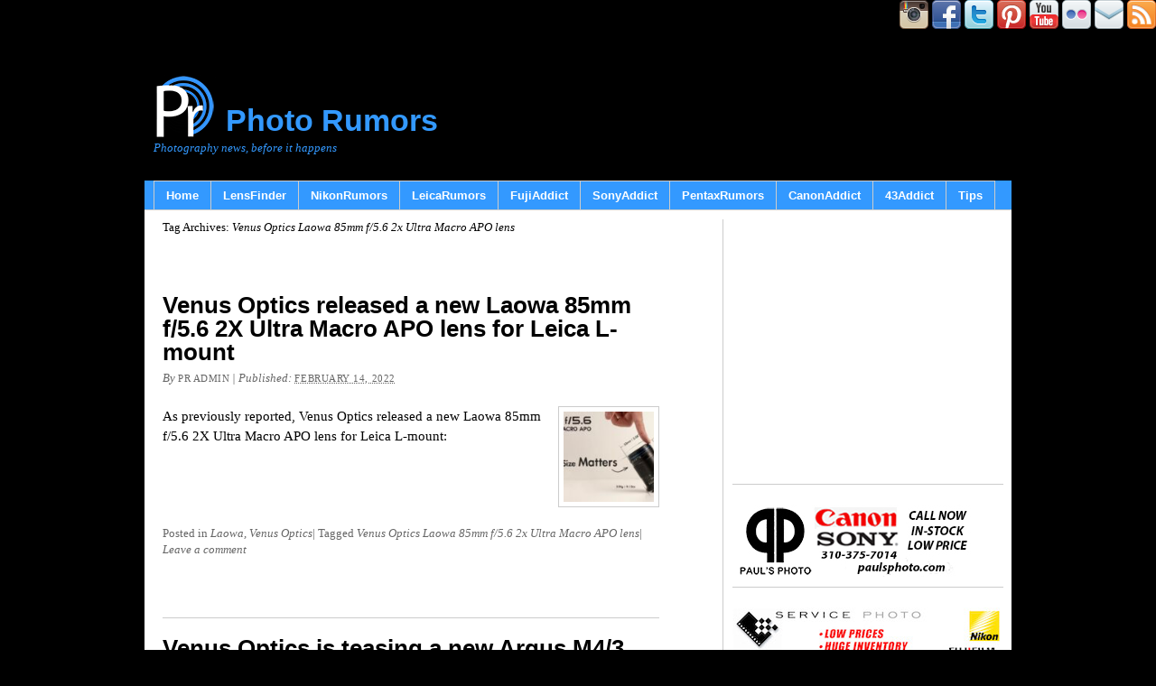

--- FILE ---
content_type: text/html; charset=UTF-8
request_url: https://photorumors.com/tag/venus-optics-laowa-85mm-f-5-6-2x-ultra-macro-apo-lens/
body_size: 24642
content:
<!DOCTYPE html PUBLIC "-//W3C//DTD XHTML 1.0 Transitional//EN" "http://www.w3.org/TR/xhtml1/DTD/xhtml1-transitional.dtd"><html xmlns="http://www.w3.org/1999/xhtml" lang="en-US"><head profile="http://gmpg.org/xfn/11"><meta http-equiv="Content-Type" content="text/html; charset=UTF-8" /><title>Venus Optics Laowa 85mm f/5.6 2x Ultra Macro APO lens Archives - Photo Rumors</title><link rel="pingback" href="https://photorumors.com/xmlrpc.php" /><meta name='robots' content='index, follow, max-image-preview:large, max-snippet:-1, max-video-preview:-1' /><link rel="canonical" href="https://photorumors.com/tag/venus-optics-laowa-85mm-f-5-6-2x-ultra-macro-apo-lens/" /><meta property="og:locale" content="en_US" /><meta property="og:type" content="article" /><meta property="og:title" content="Venus Optics Laowa 85mm f/5.6 2x Ultra Macro APO lens Archives - Photo Rumors" /><meta property="og:url" content="http://photorumors.com/tag/venus-optics-laowa-85mm-f-5-6-2x-ultra-macro-apo-lens/" /><meta property="og:site_name" content="Photo Rumors" /><meta name="twitter:card" content="summary_large_image" /> <script type="application/ld+json" class="yoast-schema-graph">{"@context":"https://schema.org","@graph":[{"@type":"CollectionPage","@id":"http://photorumors.com/tag/venus-optics-laowa-85mm-f-5-6-2x-ultra-macro-apo-lens/","url":"http://photorumors.com/tag/venus-optics-laowa-85mm-f-5-6-2x-ultra-macro-apo-lens/","name":"Venus Optics Laowa 85mm f/5.6 2x Ultra Macro APO lens Archives - Photo Rumors","isPartOf":{"@id":"https://photorumors.com/#website"},"primaryImageOfPage":{"@id":"http://photorumors.com/tag/venus-optics-laowa-85mm-f-5-6-2x-ultra-macro-apo-lens/#primaryimage"},"image":{"@id":"http://photorumors.com/tag/venus-optics-laowa-85mm-f-5-6-2x-ultra-macro-apo-lens/#primaryimage"},"thumbnailUrl":"https://photorumors.com/wp-content/uploads/2022/02/Venus-Optics-Laowa-85mm-f5.6-2X-Ultra-Macro-APO-lens-for-Leica-L-mount.jpg","breadcrumb":{"@id":"http://photorumors.com/tag/venus-optics-laowa-85mm-f-5-6-2x-ultra-macro-apo-lens/#breadcrumb"},"inLanguage":"en-US"},{"@type":"ImageObject","inLanguage":"en-US","@id":"http://photorumors.com/tag/venus-optics-laowa-85mm-f-5-6-2x-ultra-macro-apo-lens/#primaryimage","url":"https://photorumors.com/wp-content/uploads/2022/02/Venus-Optics-Laowa-85mm-f5.6-2X-Ultra-Macro-APO-lens-for-Leica-L-mount.jpg","contentUrl":"https://photorumors.com/wp-content/uploads/2022/02/Venus-Optics-Laowa-85mm-f5.6-2X-Ultra-Macro-APO-lens-for-Leica-L-mount.jpg","width":695,"height":368},{"@type":"BreadcrumbList","@id":"http://photorumors.com/tag/venus-optics-laowa-85mm-f-5-6-2x-ultra-macro-apo-lens/#breadcrumb","itemListElement":[{"@type":"ListItem","position":1,"name":"Home","item":"https://photorumors.com/"},{"@type":"ListItem","position":2,"name":"Venus Optics Laowa 85mm f/5.6 2x Ultra Macro APO lens"}]},{"@type":"WebSite","@id":"https://photorumors.com/#website","url":"https://photorumors.com/","name":"Photo Rumors","description":"Photography news, before it happens","potentialAction":[{"@type":"SearchAction","target":{"@type":"EntryPoint","urlTemplate":"https://photorumors.com/?s={search_term_string}"},"query-input":{"@type":"PropertyValueSpecification","valueRequired":true,"valueName":"search_term_string"}}],"inLanguage":"en-US"}]}</script> <link rel='dns-prefetch' href='//static.addtoany.com' /><link rel="alternate" type="application/rss+xml" title="Photo Rumors &raquo; Feed" href="https://photorumors.com/feed/" /><link rel="alternate" type="application/rss+xml" title="Photo Rumors &raquo; Comments Feed" href="https://photorumors.com/comments/feed/" /><link rel="alternate" type="application/rss+xml" title="Photo Rumors &raquo; Venus Optics Laowa 85mm f/5.6 2x Ultra Macro APO lens Tag Feed" href="https://photorumors.com/tag/venus-optics-laowa-85mm-f-5-6-2x-ultra-macro-apo-lens/feed/" /><style id='wp-img-auto-sizes-contain-inline-css' type='text/css'>img:is([sizes=auto i],[sizes^="auto," i]){contain-intrinsic-size:3000px 1500px}
/*# sourceURL=wp-img-auto-sizes-contain-inline-css */</style><link data-optimized="2" rel="stylesheet" href="https://photorumors.com/wp-content/litespeed/css/16f8783a8c0f17042c893de2d0f7b342.css?ver=5cbb9" /><style id='wp-emoji-styles-inline-css' type='text/css'>img.wp-smiley, img.emoji {
		display: inline !important;
		border: none !important;
		box-shadow: none !important;
		height: 1em !important;
		width: 1em !important;
		margin: 0 0.07em !important;
		vertical-align: -0.1em !important;
		background: none !important;
		padding: 0 !important;
	}
/*# sourceURL=wp-emoji-styles-inline-css */</style><style id='wp-block-image-inline-css' type='text/css'>/*<![CDATA[*/.wp-block-image>a,.wp-block-image>figure>a{display:inline-block}.wp-block-image img{box-sizing:border-box;height:auto;max-width:100%;vertical-align:bottom}@media not (prefers-reduced-motion){.wp-block-image img.hide{visibility:hidden}.wp-block-image img.show{animation:show-content-image .4s}}.wp-block-image[style*=border-radius] img,.wp-block-image[style*=border-radius]>a{border-radius:inherit}.wp-block-image.has-custom-border img{box-sizing:border-box}.wp-block-image.aligncenter{text-align:center}.wp-block-image.alignfull>a,.wp-block-image.alignwide>a{width:100%}.wp-block-image.alignfull img,.wp-block-image.alignwide img{height:auto;width:100%}.wp-block-image .aligncenter,.wp-block-image .alignleft,.wp-block-image .alignright,.wp-block-image.aligncenter,.wp-block-image.alignleft,.wp-block-image.alignright{display:table}.wp-block-image .aligncenter>figcaption,.wp-block-image .alignleft>figcaption,.wp-block-image .alignright>figcaption,.wp-block-image.aligncenter>figcaption,.wp-block-image.alignleft>figcaption,.wp-block-image.alignright>figcaption{caption-side:bottom;display:table-caption}.wp-block-image .alignleft{float:left;margin:.5em 1em .5em 0}.wp-block-image .alignright{float:right;margin:.5em 0 .5em 1em}.wp-block-image .aligncenter{margin-left:auto;margin-right:auto}.wp-block-image :where(figcaption){margin-bottom:1em;margin-top:.5em}.wp-block-image.is-style-circle-mask img{border-radius:9999px}@supports ((-webkit-mask-image:none) or (mask-image:none)) or (-webkit-mask-image:none){.wp-block-image.is-style-circle-mask img{border-radius:0;-webkit-mask-image:url('data:image/svg+xml;utf8,<svg viewBox="0 0 100 100" xmlns="http://www.w3.org/2000/svg"><circle cx="50" cy="50" r="50"/></svg>');mask-image:url('data:image/svg+xml;utf8,<svg viewBox="0 0 100 100" xmlns="http://www.w3.org/2000/svg"><circle cx="50" cy="50" r="50"/></svg>');mask-mode:alpha;-webkit-mask-position:center;mask-position:center;-webkit-mask-repeat:no-repeat;mask-repeat:no-repeat;-webkit-mask-size:contain;mask-size:contain}}:root :where(.wp-block-image.is-style-rounded img,.wp-block-image .is-style-rounded img){border-radius:9999px}.wp-block-image figure{margin:0}.wp-lightbox-container{display:flex;flex-direction:column;position:relative}.wp-lightbox-container img{cursor:zoom-in}.wp-lightbox-container img:hover+button{opacity:1}.wp-lightbox-container button{align-items:center;backdrop-filter:blur(16px) saturate(180%);background-color:#5a5a5a40;border:none;border-radius:4px;cursor:zoom-in;display:flex;height:20px;justify-content:center;opacity:0;padding:0;position:absolute;right:16px;text-align:center;top:16px;width:20px;z-index:100}@media not (prefers-reduced-motion){.wp-lightbox-container button{transition:opacity .2s ease}}.wp-lightbox-container button:focus-visible{outline:3px auto #5a5a5a40;outline:3px auto -webkit-focus-ring-color;outline-offset:3px}.wp-lightbox-container button:hover{cursor:pointer;opacity:1}.wp-lightbox-container button:focus{opacity:1}.wp-lightbox-container button:focus,.wp-lightbox-container button:hover,.wp-lightbox-container button:not(:hover):not(:active):not(.has-background){background-color:#5a5a5a40;border:none}.wp-lightbox-overlay{box-sizing:border-box;cursor:zoom-out;height:100vh;left:0;overflow:hidden;position:fixed;top:0;visibility:hidden;width:100%;z-index:100000}.wp-lightbox-overlay .close-button{align-items:center;cursor:pointer;display:flex;justify-content:center;min-height:40px;min-width:40px;padding:0;position:absolute;right:calc(env(safe-area-inset-right) + 16px);top:calc(env(safe-area-inset-top) + 16px);z-index:5000000}.wp-lightbox-overlay .close-button:focus,.wp-lightbox-overlay .close-button:hover,.wp-lightbox-overlay .close-button:not(:hover):not(:active):not(.has-background){background:none;border:none}.wp-lightbox-overlay .lightbox-image-container{height:var(--wp--lightbox-container-height);left:50%;overflow:hidden;position:absolute;top:50%;transform:translate(-50%,-50%);transform-origin:top left;width:var(--wp--lightbox-container-width);z-index:9999999999}.wp-lightbox-overlay .wp-block-image{align-items:center;box-sizing:border-box;display:flex;height:100%;justify-content:center;margin:0;position:relative;transform-origin:0 0;width:100%;z-index:3000000}.wp-lightbox-overlay .wp-block-image img{height:var(--wp--lightbox-image-height);min-height:var(--wp--lightbox-image-height);min-width:var(--wp--lightbox-image-width);width:var(--wp--lightbox-image-width)}.wp-lightbox-overlay .wp-block-image figcaption{display:none}.wp-lightbox-overlay button{background:none;border:none}.wp-lightbox-overlay .scrim{background-color:#fff;height:100%;opacity:.9;position:absolute;width:100%;z-index:2000000}.wp-lightbox-overlay.active{visibility:visible}@media not (prefers-reduced-motion){.wp-lightbox-overlay.active{animation:turn-on-visibility .25s both}.wp-lightbox-overlay.active img{animation:turn-on-visibility .35s both}.wp-lightbox-overlay.show-closing-animation:not(.active){animation:turn-off-visibility .35s both}.wp-lightbox-overlay.show-closing-animation:not(.active) img{animation:turn-off-visibility .25s both}.wp-lightbox-overlay.zoom.active{animation:none;opacity:1;visibility:visible}.wp-lightbox-overlay.zoom.active .lightbox-image-container{animation:lightbox-zoom-in .4s}.wp-lightbox-overlay.zoom.active .lightbox-image-container img{animation:none}.wp-lightbox-overlay.zoom.active .scrim{animation:turn-on-visibility .4s forwards}.wp-lightbox-overlay.zoom.show-closing-animation:not(.active){animation:none}.wp-lightbox-overlay.zoom.show-closing-animation:not(.active) .lightbox-image-container{animation:lightbox-zoom-out .4s}.wp-lightbox-overlay.zoom.show-closing-animation:not(.active) .lightbox-image-container img{animation:none}.wp-lightbox-overlay.zoom.show-closing-animation:not(.active) .scrim{animation:turn-off-visibility .4s forwards}}@keyframes show-content-image{0%{visibility:hidden}99%{visibility:hidden}to{visibility:visible}}@keyframes turn-on-visibility{0%{opacity:0}to{opacity:1}}@keyframes turn-off-visibility{0%{opacity:1;visibility:visible}99%{opacity:0;visibility:visible}to{opacity:0;visibility:hidden}}@keyframes lightbox-zoom-in{0%{transform:translate(calc((-100vw + var(--wp--lightbox-scrollbar-width))/2 + var(--wp--lightbox-initial-left-position)),calc(-50vh + var(--wp--lightbox-initial-top-position))) scale(var(--wp--lightbox-scale))}to{transform:translate(-50%,-50%) scale(1)}}@keyframes lightbox-zoom-out{0%{transform:translate(-50%,-50%) scale(1);visibility:visible}99%{visibility:visible}to{transform:translate(calc((-100vw + var(--wp--lightbox-scrollbar-width))/2 + var(--wp--lightbox-initial-left-position)),calc(-50vh + var(--wp--lightbox-initial-top-position))) scale(var(--wp--lightbox-scale));visibility:hidden}}
/*# sourceURL=https://photorumors.com/wp-includes/blocks/image/style.min.css *//*]]>*/</style><style id='global-styles-inline-css' type='text/css'>/*<![CDATA[*/:root{--wp--preset--aspect-ratio--square: 1;--wp--preset--aspect-ratio--4-3: 4/3;--wp--preset--aspect-ratio--3-4: 3/4;--wp--preset--aspect-ratio--3-2: 3/2;--wp--preset--aspect-ratio--2-3: 2/3;--wp--preset--aspect-ratio--16-9: 16/9;--wp--preset--aspect-ratio--9-16: 9/16;--wp--preset--color--black: #000000;--wp--preset--color--cyan-bluish-gray: #abb8c3;--wp--preset--color--white: #ffffff;--wp--preset--color--pale-pink: #f78da7;--wp--preset--color--vivid-red: #cf2e2e;--wp--preset--color--luminous-vivid-orange: #ff6900;--wp--preset--color--luminous-vivid-amber: #fcb900;--wp--preset--color--light-green-cyan: #7bdcb5;--wp--preset--color--vivid-green-cyan: #00d084;--wp--preset--color--pale-cyan-blue: #8ed1fc;--wp--preset--color--vivid-cyan-blue: #0693e3;--wp--preset--color--vivid-purple: #9b51e0;--wp--preset--gradient--vivid-cyan-blue-to-vivid-purple: linear-gradient(135deg,rgb(6,147,227) 0%,rgb(155,81,224) 100%);--wp--preset--gradient--light-green-cyan-to-vivid-green-cyan: linear-gradient(135deg,rgb(122,220,180) 0%,rgb(0,208,130) 100%);--wp--preset--gradient--luminous-vivid-amber-to-luminous-vivid-orange: linear-gradient(135deg,rgb(252,185,0) 0%,rgb(255,105,0) 100%);--wp--preset--gradient--luminous-vivid-orange-to-vivid-red: linear-gradient(135deg,rgb(255,105,0) 0%,rgb(207,46,46) 100%);--wp--preset--gradient--very-light-gray-to-cyan-bluish-gray: linear-gradient(135deg,rgb(238,238,238) 0%,rgb(169,184,195) 100%);--wp--preset--gradient--cool-to-warm-spectrum: linear-gradient(135deg,rgb(74,234,220) 0%,rgb(151,120,209) 20%,rgb(207,42,186) 40%,rgb(238,44,130) 60%,rgb(251,105,98) 80%,rgb(254,248,76) 100%);--wp--preset--gradient--blush-light-purple: linear-gradient(135deg,rgb(255,206,236) 0%,rgb(152,150,240) 100%);--wp--preset--gradient--blush-bordeaux: linear-gradient(135deg,rgb(254,205,165) 0%,rgb(254,45,45) 50%,rgb(107,0,62) 100%);--wp--preset--gradient--luminous-dusk: linear-gradient(135deg,rgb(255,203,112) 0%,rgb(199,81,192) 50%,rgb(65,88,208) 100%);--wp--preset--gradient--pale-ocean: linear-gradient(135deg,rgb(255,245,203) 0%,rgb(182,227,212) 50%,rgb(51,167,181) 100%);--wp--preset--gradient--electric-grass: linear-gradient(135deg,rgb(202,248,128) 0%,rgb(113,206,126) 100%);--wp--preset--gradient--midnight: linear-gradient(135deg,rgb(2,3,129) 0%,rgb(40,116,252) 100%);--wp--preset--font-size--small: 13px;--wp--preset--font-size--medium: 20px;--wp--preset--font-size--large: 36px;--wp--preset--font-size--x-large: 42px;--wp--preset--spacing--20: 0.44rem;--wp--preset--spacing--30: 0.67rem;--wp--preset--spacing--40: 1rem;--wp--preset--spacing--50: 1.5rem;--wp--preset--spacing--60: 2.25rem;--wp--preset--spacing--70: 3.38rem;--wp--preset--spacing--80: 5.06rem;--wp--preset--shadow--natural: 6px 6px 9px rgba(0, 0, 0, 0.2);--wp--preset--shadow--deep: 12px 12px 50px rgba(0, 0, 0, 0.4);--wp--preset--shadow--sharp: 6px 6px 0px rgba(0, 0, 0, 0.2);--wp--preset--shadow--outlined: 6px 6px 0px -3px rgb(255, 255, 255), 6px 6px rgb(0, 0, 0);--wp--preset--shadow--crisp: 6px 6px 0px rgb(0, 0, 0);}:where(.is-layout-flex){gap: 0.5em;}:where(.is-layout-grid){gap: 0.5em;}body .is-layout-flex{display: flex;}.is-layout-flex{flex-wrap: wrap;align-items: center;}.is-layout-flex > :is(*, div){margin: 0;}body .is-layout-grid{display: grid;}.is-layout-grid > :is(*, div){margin: 0;}:where(.wp-block-columns.is-layout-flex){gap: 2em;}:where(.wp-block-columns.is-layout-grid){gap: 2em;}:where(.wp-block-post-template.is-layout-flex){gap: 1.25em;}:where(.wp-block-post-template.is-layout-grid){gap: 1.25em;}.has-black-color{color: var(--wp--preset--color--black) !important;}.has-cyan-bluish-gray-color{color: var(--wp--preset--color--cyan-bluish-gray) !important;}.has-white-color{color: var(--wp--preset--color--white) !important;}.has-pale-pink-color{color: var(--wp--preset--color--pale-pink) !important;}.has-vivid-red-color{color: var(--wp--preset--color--vivid-red) !important;}.has-luminous-vivid-orange-color{color: var(--wp--preset--color--luminous-vivid-orange) !important;}.has-luminous-vivid-amber-color{color: var(--wp--preset--color--luminous-vivid-amber) !important;}.has-light-green-cyan-color{color: var(--wp--preset--color--light-green-cyan) !important;}.has-vivid-green-cyan-color{color: var(--wp--preset--color--vivid-green-cyan) !important;}.has-pale-cyan-blue-color{color: var(--wp--preset--color--pale-cyan-blue) !important;}.has-vivid-cyan-blue-color{color: var(--wp--preset--color--vivid-cyan-blue) !important;}.has-vivid-purple-color{color: var(--wp--preset--color--vivid-purple) !important;}.has-black-background-color{background-color: var(--wp--preset--color--black) !important;}.has-cyan-bluish-gray-background-color{background-color: var(--wp--preset--color--cyan-bluish-gray) !important;}.has-white-background-color{background-color: var(--wp--preset--color--white) !important;}.has-pale-pink-background-color{background-color: var(--wp--preset--color--pale-pink) !important;}.has-vivid-red-background-color{background-color: var(--wp--preset--color--vivid-red) !important;}.has-luminous-vivid-orange-background-color{background-color: var(--wp--preset--color--luminous-vivid-orange) !important;}.has-luminous-vivid-amber-background-color{background-color: var(--wp--preset--color--luminous-vivid-amber) !important;}.has-light-green-cyan-background-color{background-color: var(--wp--preset--color--light-green-cyan) !important;}.has-vivid-green-cyan-background-color{background-color: var(--wp--preset--color--vivid-green-cyan) !important;}.has-pale-cyan-blue-background-color{background-color: var(--wp--preset--color--pale-cyan-blue) !important;}.has-vivid-cyan-blue-background-color{background-color: var(--wp--preset--color--vivid-cyan-blue) !important;}.has-vivid-purple-background-color{background-color: var(--wp--preset--color--vivid-purple) !important;}.has-black-border-color{border-color: var(--wp--preset--color--black) !important;}.has-cyan-bluish-gray-border-color{border-color: var(--wp--preset--color--cyan-bluish-gray) !important;}.has-white-border-color{border-color: var(--wp--preset--color--white) !important;}.has-pale-pink-border-color{border-color: var(--wp--preset--color--pale-pink) !important;}.has-vivid-red-border-color{border-color: var(--wp--preset--color--vivid-red) !important;}.has-luminous-vivid-orange-border-color{border-color: var(--wp--preset--color--luminous-vivid-orange) !important;}.has-luminous-vivid-amber-border-color{border-color: var(--wp--preset--color--luminous-vivid-amber) !important;}.has-light-green-cyan-border-color{border-color: var(--wp--preset--color--light-green-cyan) !important;}.has-vivid-green-cyan-border-color{border-color: var(--wp--preset--color--vivid-green-cyan) !important;}.has-pale-cyan-blue-border-color{border-color: var(--wp--preset--color--pale-cyan-blue) !important;}.has-vivid-cyan-blue-border-color{border-color: var(--wp--preset--color--vivid-cyan-blue) !important;}.has-vivid-purple-border-color{border-color: var(--wp--preset--color--vivid-purple) !important;}.has-vivid-cyan-blue-to-vivid-purple-gradient-background{background: var(--wp--preset--gradient--vivid-cyan-blue-to-vivid-purple) !important;}.has-light-green-cyan-to-vivid-green-cyan-gradient-background{background: var(--wp--preset--gradient--light-green-cyan-to-vivid-green-cyan) !important;}.has-luminous-vivid-amber-to-luminous-vivid-orange-gradient-background{background: var(--wp--preset--gradient--luminous-vivid-amber-to-luminous-vivid-orange) !important;}.has-luminous-vivid-orange-to-vivid-red-gradient-background{background: var(--wp--preset--gradient--luminous-vivid-orange-to-vivid-red) !important;}.has-very-light-gray-to-cyan-bluish-gray-gradient-background{background: var(--wp--preset--gradient--very-light-gray-to-cyan-bluish-gray) !important;}.has-cool-to-warm-spectrum-gradient-background{background: var(--wp--preset--gradient--cool-to-warm-spectrum) !important;}.has-blush-light-purple-gradient-background{background: var(--wp--preset--gradient--blush-light-purple) !important;}.has-blush-bordeaux-gradient-background{background: var(--wp--preset--gradient--blush-bordeaux) !important;}.has-luminous-dusk-gradient-background{background: var(--wp--preset--gradient--luminous-dusk) !important;}.has-pale-ocean-gradient-background{background: var(--wp--preset--gradient--pale-ocean) !important;}.has-electric-grass-gradient-background{background: var(--wp--preset--gradient--electric-grass) !important;}.has-midnight-gradient-background{background: var(--wp--preset--gradient--midnight) !important;}.has-small-font-size{font-size: var(--wp--preset--font-size--small) !important;}.has-medium-font-size{font-size: var(--wp--preset--font-size--medium) !important;}.has-large-font-size{font-size: var(--wp--preset--font-size--large) !important;}.has-x-large-font-size{font-size: var(--wp--preset--font-size--x-large) !important;}
/*# sourceURL=global-styles-inline-css *//*]]>*/</style><style id='classic-theme-styles-inline-css' type='text/css'>/*! This file is auto-generated */
.wp-block-button__link{color:#fff;background-color:#32373c;border-radius:9999px;box-shadow:none;text-decoration:none;padding:calc(.667em + 2px) calc(1.333em + 2px);font-size:1.125em}.wp-block-file__button{background:#32373c;color:#fff;text-decoration:none}
/*# sourceURL=/wp-includes/css/classic-themes.min.css */</style> <script id="addtoany-core-js-before" type="litespeed/javascript">window.a2a_config=window.a2a_config||{};a2a_config.callbacks=[];a2a_config.overlays=[];a2a_config.templates={}</script> <script type="text/javascript" defer src="https://static.addtoany.com/menu/page.js" id="addtoany-core-js"></script> <script type="litespeed/javascript" data-src="https://photorumors.com/wp-includes/js/jquery/jquery.min.js?ver=3.7.1" id="jquery-core-js"></script> <link rel="https://api.w.org/" href="https://photorumors.com/wp-json/" /><link rel="alternate" title="JSON" type="application/json" href="https://photorumors.com/wp-json/wp/v2/tags/3274" /><link rel="EditURI" type="application/rsd+xml" title="RSD" href="https://photorumors.com/xmlrpc.php?rsd" /><style data-context="foundation-flickity-css">/*<![CDATA[*//*! Flickity v2.0.2
http://flickity.metafizzy.co
---------------------------------------------- */.flickity-enabled{position:relative}.flickity-enabled:focus{outline:0}.flickity-viewport{overflow:hidden;position:relative;height:100%}.flickity-slider{position:absolute;width:100%;height:100%}.flickity-enabled.is-draggable{-webkit-tap-highlight-color:transparent;tap-highlight-color:transparent;-webkit-user-select:none;-moz-user-select:none;-ms-user-select:none;user-select:none}.flickity-enabled.is-draggable .flickity-viewport{cursor:move;cursor:-webkit-grab;cursor:grab}.flickity-enabled.is-draggable .flickity-viewport.is-pointer-down{cursor:-webkit-grabbing;cursor:grabbing}.flickity-prev-next-button{position:absolute;top:50%;width:44px;height:44px;border:none;border-radius:50%;background:#fff;background:hsla(0,0%,100%,.75);cursor:pointer;-webkit-transform:translateY(-50%);transform:translateY(-50%)}.flickity-prev-next-button:hover{background:#fff}.flickity-prev-next-button:focus{outline:0;box-shadow:0 0 0 5px #09f}.flickity-prev-next-button:active{opacity:.6}.flickity-prev-next-button.previous{left:10px}.flickity-prev-next-button.next{right:10px}.flickity-rtl .flickity-prev-next-button.previous{left:auto;right:10px}.flickity-rtl .flickity-prev-next-button.next{right:auto;left:10px}.flickity-prev-next-button:disabled{opacity:.3;cursor:auto}.flickity-prev-next-button svg{position:absolute;left:20%;top:20%;width:60%;height:60%}.flickity-prev-next-button .arrow{fill:#333}.flickity-page-dots{position:absolute;width:100%;bottom:-25px;padding:0;margin:0;list-style:none;text-align:center;line-height:1}.flickity-rtl .flickity-page-dots{direction:rtl}.flickity-page-dots .dot{display:inline-block;width:10px;height:10px;margin:0 8px;background:#333;border-radius:50%;opacity:.25;cursor:pointer}.flickity-page-dots .dot.is-selected{opacity:1}/*]]>*/</style><meta name="onesignal" content="wordpress-plugin"/> <script type="litespeed/javascript">/*<![CDATA[*/window.OneSignalDeferred=window.OneSignalDeferred||[];OneSignalDeferred.push(function(OneSignal){var oneSignal_options={};window._oneSignalInitOptions=oneSignal_options;oneSignal_options.serviceWorkerParam={scope:'/'};oneSignal_options.serviceWorkerPath='OneSignalSDKWorker.js.php';OneSignal.Notifications.setDefaultUrl("https://photorumors.com");oneSignal_options.wordpress=!0;oneSignal_options.appId='14fbd47a-2e77-483e-89a1-794dd19bd906';oneSignal_options.allowLocalhostAsSecureOrigin=!0;oneSignal_options.welcomeNotification={};oneSignal_options.welcomeNotification.title="";oneSignal_options.welcomeNotification.message="";oneSignal_options.path="https://photorumors.com/wp-content/plugins/onesignal-free-web-push-notifications/sdk_files/";oneSignal_options.safari_web_id="web.onesignal.auto.4bf63793-66f2-4d83-98c9-d7c9e724d029";oneSignal_options.promptOptions={};oneSignal_options.promptOptions.siteName="https://photorumors.com";OneSignal.init(window._oneSignalInitOptions)});function documentInitOneSignal(){var oneSignal_elements=document.getElementsByClassName("OneSignal-prompt");var oneSignalLinkClickHandler=function(event){OneSignal.Notifications.requestPermission();event.preventDefault()};for(var i=0;i<oneSignal_elements.length;i++)
oneSignal_elements[i].addEventListener('click',oneSignalLinkClickHandler,!1);}
if(document.readyState==='complete'){documentInitOneSignal()}else{window.addEventListener("load",function(event){documentInitOneSignal()})}/*]]>*/</script> <link rel="icon" href="https://photorumors.com/wp-content/uploads/2016/01/cropped-PR-192-192-32x32.png" sizes="32x32" /><link rel="icon" href="https://photorumors.com/wp-content/uploads/2016/01/cropped-PR-192-192-192x192.png" sizes="192x192" /><link rel="apple-touch-icon" href="https://photorumors.com/wp-content/uploads/2016/01/cropped-PR-192-192-180x180.png" /><meta name="msapplication-TileImage" content="https://photorumors.com/wp-content/uploads/2016/01/cropped-PR-192-192-270x270.png" /><style>.ios7.web-app-mode.has-fixed header{ background-color: rgba(255,255,255,.88);}</style><DIV ALIGN=RIGHT>
<a href="https://www.instagram.com/photo.rumors/" target="_blank"><img data-lazyloaded="1" src="[data-uri]" width="32" height="32" data-src="//photorumors.com/wp-content/uploads/2022/05/instagam.png" border="0"></a>
<a href="https://www.facebook.com/photorumorsblog" target="_blank"><img data-lazyloaded="1" src="[data-uri]" width="32" height="32" data-src="//photorumors.com/wp-content/uploads/icons2/facebook-sm.png" border="0"></a>
<a href="https://twitter.com/photorumors" target="_blank"><img data-lazyloaded="1" src="[data-uri]" width="32" height="32" data-src="//photorumors.com/wp-content/uploads/icons2/twitter-sm.png" border="0"></a>
<a href="https://pinterest.com/nikonrumors/pins/" target="_blank"><img data-lazyloaded="1" src="[data-uri]" width="32" height="32" data-src="//photorumors.com/wp-content/uploads/icons2/pinterest-sm.png" border="0"></a>
<a href="https://www.youtube.com/user/PhotoRumorsBlog" target="_blank"><img data-lazyloaded="1" src="[data-uri]" width="32" height="32" data-src="//photorumors.com/wp-content/uploads/icons2/youtube-sm.png" border="0"></a>
<a href="http://www.flickr.com/photos/96801808@N06/" target="_blank"><img data-lazyloaded="1" src="[data-uri]" width="32" height="32" data-src="//photorumors.com/wp-content/uploads/icons2/flickr-sm.png" border="0"></a>
<a href="https://photorumors.com/2023/02/20/please-update-your-photorumors-rss-feed-and-a-new-email-subscription-option/">
<img data-lazyloaded="1" src="[data-uri]" width="32" height="32" data-src="//photorumors.com/wp-content/uploads/icons2/mail-sm.png" border="0"></a>
<a href="https://photorumors.com/feed/" target="_blank">
<img data-lazyloaded="1" src="[data-uri]" width="32" height="32" data-src="//photorumors.com/wp-content/uploads/icons2/rss-sm.png" border="0"></a></DIV> <script type="litespeed/javascript" data-src="https://securepubads.g.doubleclick.net/tag/js/gpt.js"></script> <script type="litespeed/javascript">window.googletag=window.googletag||{cmd:[]};googletag.cmd.push(function(){googletag.defineSlot('/1052655/PR_300x90_top_right',[300,90],'div-gpt-ad-1739829105909-0').addService(googletag.pubads());googletag.pubads().enableSingleRequest();googletag.pubads().collapseEmptyDivs();googletag.enableServices()})</script> <script type="litespeed/javascript" data-src="https://securepubads.g.doubleclick.net/tag/js/gpt.js"></script> <script type="litespeed/javascript">window.googletag=window.googletag||{cmd:[]};googletag.cmd.push(function(){googletag.defineSlot('/1052655/PR_300x250_bottom_right',[300,250],'div-gpt-ad-1739828423476-0').addService(googletag.pubads());googletag.pubads().enableSingleRequest();googletag.pubads().collapseEmptyDivs();googletag.enableServices()})</script>  <script type="litespeed/javascript" data-src="https://www.googletagmanager.com/gtag/js?id=G-M49YES322T"></script> <script type="litespeed/javascript">window.dataLayer=window.dataLayer||[];function gtag(){dataLayer.push(arguments)}
gtag('js',new Date());gtag('config','G-M49YES322T')</script> <meta name='impact-site-verification' value='-1574133799'><link rel="apple-touch-icon" href="//photorumors.com/wp-content/uploads/icons/pr-logo_48x48.png" /><a name="top"></a> <script type="litespeed/javascript">var Tynt=Tynt||[];Tynt.push('cuvo_epM0r55W7aKlJV7w9');(function(){var h,s=document.createElement('script');s.src=(window.location.protocol==='https:'?'https':'http')+'://cdn.tynt.com/ti.js';h=document.getElementsByTagName('script')[0];h.parentNode.insertBefore(s,h)})()</script>  <script data-ad-client="ca-pub-2246852236957917" type="litespeed/javascript" data-src="https://pagead2.googlesyndication.com/pagead/js/adsbygoogle.js"></script> </head><body class="archive tag tag-venus-optics-laowa-85mm-f-5-6-2x-ultra-macro-apo-lens tag-3274 wp-theme-thematic mac chrome ch131"><div id="wrapper" class="hfeed"><div id="header"><div id="branding"><div id="blog-title"><span><a href="https://photorumors.com/" title="Photo Rumors" rel="home">Photo Rumors</a></span></div><div id="blog-description">Photography news, before it happens</div></div><div id="access"><div class="skip-link"><a href="#content" title="Skip navigation to the content">Skip to content</a></div><div class="menu"><ul class="sf-menu"><li class="page_item page-item-29"><a href="https://photorumors.com/">Home</a></li><li class="page_item page-item-189465"><a href="https://lensfinder.org/?amzn=nikorumo-20#new_tab">LensFinder</a></li><li class="page_item page-item-31"><a href="https://nikonrumors.com/#new_tab">NikonRumors</a></li><li class="page_item page-item-33"><a href="https://leicarumors.com/#new_tab">LeicaRumors</a></li><li class="page_item page-item-78979"><a href="https://fujiaddict.com/#new_tab">FujiAddict</a></li><li class="page_item page-item-81110"><a href="https://sonyaddict.com/#new_tab">SonyAddict</a></li><li class="page_item page-item-78129"><a href="https://pentaxrumors.com/#new_tab">PentaxRumors</a></li><li class="page_item page-item-181054"><a href="https://canonaddict.com/#new_tab">CanonAddict</a></li><li class="page_item page-item-81340"><a href="https://43addict.com/#new_tab">43Addict</a></li><li class="page_item page-item-41"><a href="https://photorumors.com/tips/">Tips</a></li></ul></div></div></div><div id="main"><div id="container"><div id="content"><h1 class="page-title">Tag Archives: <span>Venus Optics Laowa 85mm f/5.6 2x Ultra Macro APO lens</span></h1><div id="nav-above" class="navigation"><div class="nav-previous"></div><div class="nav-next"></div></div><div id="post-146606" class="post-146606 post type-post status-publish format-standard has-post-thumbnail hentry category-laowa category-venus-optics tag-venus-optics-laowa-85mm-f-5-6-2x-ultra-macro-apo-lens" ><h2 class="entry-title"><a href="https://photorumors.com/2022/02/14/venus-optics-released-a-new-laowa-85mm-f-5-6-2x-ultra-macro-apo-lens-for-leica-l-mount/" title="Permalink to Venus Optics released a new Laowa 85mm f/5.6 2X Ultra Macro APO lens for Leica L-mount" rel="bookmark">Venus Optics released a new Laowa 85mm f/5.6 2X Ultra Macro APO lens for Leica L-mount</a></h2><div class="entry-meta"><span class="meta-prep meta-prep-author">By </span><span class="author vcard"><a class="url fn n" href="https://photorumors.com/author/admin/" title="View all posts by PR admin">PR admin</a></span><span class="meta-sep meta-sep-entry-date"> | </span><span class="meta-prep meta-prep-entry-date">Published: </span><span class="entry-date"><abbr class="published" title="2022-02-14T23:30:26-0500">February 14, 2022</abbr></span></div><div class="entry-content">
<a class="entry-thumb" href="https://photorumors.com/2022/02/14/venus-optics-released-a-new-laowa-85mm-f-5-6-2x-ultra-macro-apo-lens-for-leica-l-mount/" title="Permalink to Venus Optics released a new Laowa 85mm f/5.6 2X Ultra Macro APO lens for Leica L-mount"><img data-lazyloaded="1" src="[data-uri]" width="100" height="100" data-src="https://photorumors.com/wp-content/uploads/2022/02/Venus-Optics-Laowa-85mm-f5.6-2X-Ultra-Macro-APO-lens-for-Leica-L-mount-120x120.jpg" class="attachment-100x100 size-100x100 wp-post-image" alt="" title="Permalink to Venus Optics released a new Laowa 85mm f/5.6 2X Ultra Macro APO lens for Leica L-mount" decoding="async" data-srcset="https://photorumors.com/wp-content/uploads/2022/02/Venus-Optics-Laowa-85mm-f5.6-2X-Ultra-Macro-APO-lens-for-Leica-L-mount-120x120.jpg 120w, https://photorumors.com/wp-content/uploads/2022/02/Venus-Optics-Laowa-85mm-f5.6-2X-Ultra-Macro-APO-lens-for-Leica-L-mount-170x170.jpg 170w, https://photorumors.com/wp-content/uploads/2022/02/Venus-Optics-Laowa-85mm-f5.6-2X-Ultra-Macro-APO-lens-for-Leica-L-mount-144x144.jpg 144w" data-sizes="(max-width: 100px) 100vw, 100px" /></a><p>As previously reported, Venus Optics released a new Laowa 85mm f/5.6 2X Ultra Macro APO lens for Leica L-mount:</p></div><div class="entry-utility"><span class="cat-links">Posted in <a href="https://photorumors.com/category/laowa/" rel="category tag">Laowa</a>, <a href="https://photorumors.com/category/venus-optics/" rel="category tag">Venus Optics</a></span><span class="meta-sep meta-sep-tag-links">|</span> <span class="tag-links"> Tagged  <a href="https://photorumors.com/tag/venus-optics-laowa-85mm-f-5-6-2x-ultra-macro-apo-lens/" rel="tag">Venus Optics Laowa 85mm f/5.6 2x Ultra Macro APO lens</a></span><span class="meta-sep meta-sep-comments-link">|</span> <span class="comments-link"><a href="https://photorumors.com/2022/02/14/venus-optics-released-a-new-laowa-85mm-f-5-6-2x-ultra-macro-apo-lens-for-leica-l-mount/#respond" title="Comment on Venus Optics released a new Laowa 85mm f/5.6 2X Ultra Macro APO lens for Leica L-mount" rel="bookmark">Leave a comment</a></span></div></div><div id="post-146545" class="post-146545 post type-post status-publish format-standard has-post-thumbnail hentry category-laowa category-venus-optics tag-2022-cp-show tag-teaser tag-venus-optics-laowa-85mm-f-5-6-2x-ultra-macro-apo-lens tag-venus-optics-laowa-mft-25mm-f-0-95-lens" ><h2 class="entry-title"><a href="https://photorumors.com/2022/02/14/venus-optics-is-teasing-a-new-argus-m4-3-apo-lens/" title="Permalink to Venus Optics is teasing a new Argus M4/3 APO ​​​lens" rel="bookmark">Venus Optics is teasing a new Argus M4/3 APO ​​​lens</a></h2><div class="entry-meta"><span class="meta-prep meta-prep-author">By </span><span class="author vcard"><a class="url fn n" href="https://photorumors.com/author/admin/" title="View all posts by PR admin">PR admin</a></span><span class="meta-sep meta-sep-entry-date"> | </span><span class="meta-prep meta-prep-entry-date">Published: </span><span class="entry-date"><abbr class="published" title="2022-02-14T16:09:16-0500">February 14, 2022</abbr></span></div><div class="entry-content">
<a class="entry-thumb" href="https://photorumors.com/2022/02/14/venus-optics-is-teasing-a-new-argus-m4-3-apo-lens/" title="Permalink to Venus Optics is teasing a new Argus M4/3 APO ​​​lens"><img data-lazyloaded="1" src="[data-uri]" width="100" height="100" data-src="https://photorumors.com/wp-content/uploads/2022/02/Venus-Optics-Argus-M43-APO-​​​lens-120x120.jpg" class="attachment-100x100 size-100x100 wp-post-image" alt="" title="Permalink to Venus Optics is teasing a new Argus M4/3 APO ​​​lens" decoding="async" data-srcset="https://photorumors.com/wp-content/uploads/2022/02/Venus-Optics-Argus-M43-APO-​​​lens-120x120.jpg 120w, https://photorumors.com/wp-content/uploads/2022/02/Venus-Optics-Argus-M43-APO-​​​lens-170x170.jpg 170w, https://photorumors.com/wp-content/uploads/2022/02/Venus-Optics-Argus-M43-APO-​​​lens-144x144.jpg 144w" data-sizes="(max-width: 100px) 100vw, 100px" /></a><p>As I already reported earlier today Venus Optics will announce several new lenses for the 2022 CP+ show in Japan. There is already a teaser for a new Argus M4/3 APO ​​​lens that will be announced on February 21: Venus Optics will also announce a new Laowa 85mm f/5.6 2X Ultra Macro APO lens for [&hellip;]</p></div><div class="entry-utility"><span class="cat-links">Posted in <a href="https://photorumors.com/category/laowa/" rel="category tag">Laowa</a>, <a href="https://photorumors.com/category/venus-optics/" rel="category tag">Venus Optics</a></span><span class="meta-sep meta-sep-tag-links">|</span> <span class="tag-links">Also tagged <a href="https://photorumors.com/tag/2022-cp-show/" rel="tag">2022 CP+ show</a>, <a href="https://photorumors.com/tag/teaser/" rel="tag">teaser</a>, <a href="https://photorumors.com/tag/venus-optics-laowa-mft-25mm-f-0-95-lens/" rel="tag">Venus Optics LAOWA MFT 25mm f/0.95 lens</a></span><span class="meta-sep meta-sep-comments-link">|</span> <span class="comments-link"><a href="https://photorumors.com/2022/02/14/venus-optics-is-teasing-a-new-argus-m4-3-apo-lens/#respond" title="Comment on Venus Optics is teasing a new Argus M4/3 APO ​​​lens" rel="bookmark">3 Comments</a></span></div></div><div id="post-144223" class="post-144223 post type-post status-publish format-standard has-post-thumbnail hentry category-laowa category-venus-optics tag-venus-optics-laowa-85mm-f-5-6-2x-ultra-macro-apo-lens tag-venus-optics-laowa-85mm-f5-6-macro-21-full-frame-mirrorless-macro-lens" ><h2 class="entry-title"><a href="https://photorumors.com/2021/11/29/announced-venus-optics-laowa-85mm-f-5-6-2x-ultra-macro-apo-lens-for-nikon-z-canon-rf-sony-e-and-leica-m-mounts/" title="Permalink to Announced: Venus Optics Laowa 85mm f/5.6 2x Ultra Macro APO lens for Nikon Z, Canon RF, Sony E, and Leica M mounts" rel="bookmark">Announced: Venus Optics Laowa 85mm f/5.6 2x Ultra Macro APO lens for Nikon Z, Canon RF, Sony E, and Leica M mounts</a></h2><div class="entry-meta"><span class="meta-prep meta-prep-author">By </span><span class="author vcard"><a class="url fn n" href="https://photorumors.com/author/admin/" title="View all posts by PR admin">PR admin</a></span><span class="meta-sep meta-sep-entry-date"> | </span><span class="meta-prep meta-prep-entry-date">Published: </span><span class="entry-date"><abbr class="published" title="2021-11-29T20:44:13-0500">November 29, 2021</abbr></span></div><div class="entry-content">
<a class="entry-thumb" href="https://photorumors.com/2021/11/29/announced-venus-optics-laowa-85mm-f-5-6-2x-ultra-macro-apo-lens-for-nikon-z-canon-rf-sony-e-and-leica-m-mounts/" title="Permalink to Announced: Venus Optics Laowa 85mm f/5.6 2x Ultra Macro APO lens for Nikon Z, Canon RF, Sony E, and Leica M mounts"><img data-lazyloaded="1" src="[data-uri]" width="100" height="100" data-src="https://photorumors.com/wp-content/uploads/2021/11/Venus-Optics-Laowa-85mm-f5.6-2x-Ultra-Macro-APO-lens-3-120x120.jpg" class="attachment-100x100 size-100x100 wp-post-image" alt="" title="Permalink to Announced: Venus Optics Laowa 85mm f/5.6 2x Ultra Macro APO lens for Nikon Z, Canon RF, Sony E, and Leica M mounts" decoding="async" data-srcset="https://photorumors.com/wp-content/uploads/2021/11/Venus-Optics-Laowa-85mm-f5.6-2x-Ultra-Macro-APO-lens-3-120x120.jpg 120w, https://photorumors.com/wp-content/uploads/2021/11/Venus-Optics-Laowa-85mm-f5.6-2x-Ultra-Macro-APO-lens-3-170x170.jpg 170w, https://photorumors.com/wp-content/uploads/2021/11/Venus-Optics-Laowa-85mm-f5.6-2x-Ultra-Macro-APO-lens-3-144x144.jpg 144w" data-sizes="(max-width: 100px) 100vw, 100px" /></a><p>The previously rumored Laowa 85mm f/5.6 2x Ultra Macro APO lens from Venus Optics is now officially announced. The new lens is available for Nikon Z, Canon RF, Sony E, and Leica M mounts. The price is $499 and pre-orders are now open at the official Venus Optics online store that offers international shipping  (Adorama and B&amp;H [&hellip;]</p></div><div class="entry-utility"><span class="cat-links">Posted in <a href="https://photorumors.com/category/laowa/" rel="category tag">Laowa</a>, <a href="https://photorumors.com/category/venus-optics/" rel="category tag">Venus Optics</a></span><span class="meta-sep meta-sep-tag-links">|</span> <span class="tag-links">Also tagged <a href="https://photorumors.com/tag/venus-optics-laowa-85mm-f5-6-macro-21-full-frame-mirrorless-macro-lens/" rel="tag">Venus Optics Laowa 85mm F5.6 Macro 2:1 full-frame mirrorless macro lens</a></span><span class="meta-sep meta-sep-comments-link">|</span> <span class="comments-link"><a href="https://photorumors.com/2021/11/29/announced-venus-optics-laowa-85mm-f-5-6-2x-ultra-macro-apo-lens-for-nikon-z-canon-rf-sony-e-and-leica-m-mounts/#respond" title="Comment on Announced: Venus Optics Laowa 85mm f/5.6 2x Ultra Macro APO lens for Nikon Z, Canon RF, Sony E, and Leica M mounts" rel="bookmark">1 Comment</a></span></div></div><div id="post-144201" class="post-144201 post type-post status-publish format-standard has-post-thumbnail hentry category-laowa category-venus-optics tag-venus-optics-laowa-85mm-f-5-6-2x-ultra-macro-apo-lens tag-venus-optics-laowa-85mm-f5-6-macro-21-full-frame-mirrorless-macro-lens" ><h2 class="entry-title"><a href="https://photorumors.com/2021/11/28/here-is-the-new-venus-optics-laowa-85mm-f5-6-macro-21-full-frame-mirrorless-macro-lens-for-e-z-r-and-m-mounts/" title="Permalink to Here is the new Venus Optics Laowa 85mm F5.6 Macro 2:1 full-frame mirrorless macro lens for E, Z, R, and M mounts" rel="bookmark">Here is the new Venus Optics Laowa 85mm F5.6 Macro 2:1 full-frame mirrorless macro lens for E, Z, R, and M mounts</a></h2><div class="entry-meta"><span class="meta-prep meta-prep-author">By </span><span class="author vcard"><a class="url fn n" href="https://photorumors.com/author/admin/" title="View all posts by PR admin">PR admin</a></span><span class="meta-sep meta-sep-entry-date"> | </span><span class="meta-prep meta-prep-entry-date">Published: </span><span class="entry-date"><abbr class="published" title="2021-11-28T23:10:45-0500">November 28, 2021</abbr></span></div><div class="entry-content">
<a class="entry-thumb" href="https://photorumors.com/2021/11/28/here-is-the-new-venus-optics-laowa-85mm-f5-6-macro-21-full-frame-mirrorless-macro-lens-for-e-z-r-and-m-mounts/" title="Permalink to Here is the new Venus Optics Laowa 85mm F5.6 Macro 2:1 full-frame mirrorless macro lens for E, Z, R, and M mounts"><img data-lazyloaded="1" src="[data-uri]" width="100" height="100" data-src="https://photorumors.com/wp-content/uploads/2021/11/Venus-Optics-Laowa-85mm-F5.6-Macro-21-full-frame-mirrorless-macro-lens-5-120x120.jpg" class="attachment-100x100 size-100x100 wp-post-image" alt="" title="Permalink to Here is the new Venus Optics Laowa 85mm F5.6 Macro 2:1 full-frame mirrorless macro lens for E, Z, R, and M mounts" decoding="async" loading="lazy" data-srcset="https://photorumors.com/wp-content/uploads/2021/11/Venus-Optics-Laowa-85mm-F5.6-Macro-21-full-frame-mirrorless-macro-lens-5-120x120.jpg 120w, https://photorumors.com/wp-content/uploads/2021/11/Venus-Optics-Laowa-85mm-F5.6-Macro-21-full-frame-mirrorless-macro-lens-5-170x170.jpg 170w, https://photorumors.com/wp-content/uploads/2021/11/Venus-Optics-Laowa-85mm-F5.6-Macro-21-full-frame-mirrorless-macro-lens-5-144x144.jpg 144w" data-sizes="auto, (max-width: 100px) 100vw, 100px" /></a><p>Here are some leaked pictures of the upcoming Laowa 85mm f/5.6 macro mirrorless lens for E, Z, R, and M mounts from Venus Optics:</p></div><div class="entry-utility"><span class="cat-links">Posted in <a href="https://photorumors.com/category/laowa/" rel="category tag">Laowa</a>, <a href="https://photorumors.com/category/venus-optics/" rel="category tag">Venus Optics</a></span><span class="meta-sep meta-sep-tag-links">|</span> <span class="tag-links">Also tagged <a href="https://photorumors.com/tag/venus-optics-laowa-85mm-f5-6-macro-21-full-frame-mirrorless-macro-lens/" rel="tag">Venus Optics Laowa 85mm F5.6 Macro 2:1 full-frame mirrorless macro lens</a></span><span class="meta-sep meta-sep-comments-link">|</span> <span class="comments-link"><a href="https://photorumors.com/2021/11/28/here-is-the-new-venus-optics-laowa-85mm-f5-6-macro-21-full-frame-mirrorless-macro-lens-for-e-z-r-and-m-mounts/#respond" title="Comment on Here is the new Venus Optics Laowa 85mm F5.6 Macro 2:1 full-frame mirrorless macro lens for E, Z, R, and M mounts" rel="bookmark">6 Comments</a></span></div></div><div id="post-144170" class="post-144170 post type-post status-publish format-standard has-post-thumbnail hentry category-laowa category-venus-optics tag-venus-optics-laowa-85mm-f-5-6-2x-ultra-macro-apo-lens tag-venus-optics-laowa-85mm-f5-6-macro-21-full-frame-mirrorless-macro-lens" ><h2 class="entry-title"><a href="https://photorumors.com/2021/11/27/venus-optics-is-rumored-to-announce-a-new-laowa-85mm-macro-mirrorless-lens-for-e-z-r-and-m-mounts/" title="Permalink to Venus Optics is rumored to announce a new Laowa 85mm macro mirrorless lens for E, Z, R, and M mounts" rel="bookmark">Venus Optics is rumored to announce a new Laowa 85mm macro mirrorless lens for E, Z, R, and M mounts</a></h2><div class="entry-meta"><span class="meta-prep meta-prep-author">By </span><span class="author vcard"><a class="url fn n" href="https://photorumors.com/author/admin/" title="View all posts by PR admin">PR admin</a></span><span class="meta-sep meta-sep-entry-date"> | </span><span class="meta-prep meta-prep-entry-date">Published: </span><span class="entry-date"><abbr class="published" title="2021-11-27T19:52:21-0500">November 27, 2021</abbr></span></div><div class="entry-content">
<a class="entry-thumb" href="https://photorumors.com/2021/11/27/venus-optics-is-rumored-to-announce-a-new-laowa-85mm-macro-mirrorless-lens-for-e-z-r-and-m-mounts/" title="Permalink to Venus Optics is rumored to announce a new Laowa 85mm macro mirrorless lens for E, Z, R, and M mounts"><img data-lazyloaded="1" src="[data-uri]" width="100" height="100" data-src="https://photorumors.com/wp-content/uploads/2021/11/Venus-Optics-Laowa-85mm-macro-mirrorless-lens-120x120.png" class="attachment-100x100 size-100x100 wp-post-image" alt="" title="Permalink to Venus Optics is rumored to announce a new Laowa 85mm macro mirrorless lens for E, Z, R, and M mounts" decoding="async" loading="lazy" data-srcset="https://photorumors.com/wp-content/uploads/2021/11/Venus-Optics-Laowa-85mm-macro-mirrorless-lens-120x120.png 120w, https://photorumors.com/wp-content/uploads/2021/11/Venus-Optics-Laowa-85mm-macro-mirrorless-lens-170x170.png 170w, https://photorumors.com/wp-content/uploads/2021/11/Venus-Optics-Laowa-85mm-macro-mirrorless-lens-144x144.png 144w" data-sizes="auto, (max-width: 100px) 100vw, 100px" /></a><p>Next week Venus Optics is rumored to announce a new Laowa 85mm macro mirrorless lens for E, Z, R, and M mounts &#8211; here is a leaked picture of the upcoming lens: Update &#8211; the lens is expected to be officially announced tomorrow: Check out the Black Friday/Cyber Monday deals from Venus Optics:</p></div><div class="entry-utility"><span class="cat-links">Posted in <a href="https://photorumors.com/category/laowa/" rel="category tag">Laowa</a>, <a href="https://photorumors.com/category/venus-optics/" rel="category tag">Venus Optics</a></span><span class="meta-sep meta-sep-tag-links">|</span> <span class="tag-links">Also tagged <a href="https://photorumors.com/tag/venus-optics-laowa-85mm-f5-6-macro-21-full-frame-mirrorless-macro-lens/" rel="tag">Venus Optics Laowa 85mm F5.6 Macro 2:1 full-frame mirrorless macro lens</a></span><span class="meta-sep meta-sep-comments-link">|</span> <span class="comments-link"><a href="https://photorumors.com/2021/11/27/venus-optics-is-rumored-to-announce-a-new-laowa-85mm-macro-mirrorless-lens-for-e-z-r-and-m-mounts/#respond" title="Comment on Venus Optics is rumored to announce a new Laowa 85mm macro mirrorless lens for E, Z, R, and M mounts" rel="bookmark">1 Comment</a></span></div></div><div id="nav-below" class="navigation"><div class="nav-previous"></div><div class="nav-next"></div></div></div></div><div id="primary" class="aside main-aside"><ul class="xoxo"><li id="custom_html-3" class="widget_text widgetcontainer widget_custom_html"><div class="textwidget custom-html-widget"><script type="litespeed/javascript" data-src="https://pagead2.googlesyndication.com/pagead/js/adsbygoogle.js"></script> 
<ins class="adsbygoogle"
style="display:inline-block;width:300px;height:250px"
data-ad-client="ca-pub-2246852236957917"
data-ad-slot="7684087737"></ins> <script type="litespeed/javascript">(adsbygoogle=window.adsbygoogle||[]).push({})</script> <br>
<br></div></li><li id="block-4" class="widgetcontainer widget_block"><hr></li><li id="media_image-13" class="widgetcontainer widget_media_image"><a href="https://paulsphoto.com/" target="_blank"><img data-lazyloaded="1" src="[data-uri]" width="267" height="80" data-src="https://photorumors.com/wp-content/uploads/2024/06/Pauls-photo.jpg" class="image wp-image-181453  attachment-300x90 size-300x90" alt="" style="max-width: 100%; height: auto;" decoding="async" loading="lazy" /></a></li><li id="block-5" class="widgetcontainer widget_block"><hr></li><li id="media_image-21" class="widgetcontainer widget_media_image"><a href="https://servicephoto.com/pre-orders" target="_blank"><img data-lazyloaded="1" src="[data-uri]" width="300" height="90" data-src="https://photorumors.com/wp-content/uploads/2022/09/Service-Photo-banner.jpg" class="image wp-image-153594  attachment-full size-full" alt="" style="max-width: 100%; height: auto;" decoding="async" loading="lazy" data-srcset="https://photorumors.com/wp-content/uploads/2022/09/Service-Photo-banner.jpg 300w, https://photorumors.com/wp-content/uploads/2022/09/Service-Photo-banner-270x81.jpg 270w" data-sizes="auto, (max-width: 300px) 100vw, 300px" /></a></li><li id="block-6" class="widgetcontainer widget_block"><hr></li><li id="block-25" class="widgetcontainer widget_block widget_media_image"><figure class="wp-block-image size-full is-resized"><a href="https://amzn.to/3VJrufK" target="_blank" rel=" noreferrer noopener"><img data-lazyloaded="1" src="[data-uri]" loading="lazy" decoding="async" width="300" height="90" data-src="https://photorumors.com/wp-content/uploads/2025/09/Meike-AF-35mm-f1.8-Pro-lens-banner.jpg" alt="" class="wp-image-204745" style="width:300px;height:auto" data-srcset="https://photorumors.com/wp-content/uploads/2025/09/Meike-AF-35mm-f1.8-Pro-lens-banner.jpg 300w, https://photorumors.com/wp-content/uploads/2025/09/Meike-AF-35mm-f1.8-Pro-lens-banner-270x81.jpg 270w" data-sizes="auto, (max-width: 300px) 100vw, 300px" /></a></figure></li><li id="block-27" class="widgetcontainer widget_block"><hr></li><li id="block-26" class="widgetcontainer widget_block widget_media_image"><figure class="wp-block-image size-full"><a href="https://amzn.to/4mJa4Lc" target="_blank" rel=" noreferrer noopener"><img data-lazyloaded="1" src="[data-uri]" loading="lazy" decoding="async" width="300" height="90" data-src="https://photorumors.com/wp-content/uploads/2025/09/Meike-Pro-Series-85mm-f1.8-autofocus-lens-banner.jpg" alt="" class="wp-image-204746" data-srcset="https://photorumors.com/wp-content/uploads/2025/09/Meike-Pro-Series-85mm-f1.8-autofocus-lens-banner.jpg 300w, https://photorumors.com/wp-content/uploads/2025/09/Meike-Pro-Series-85mm-f1.8-autofocus-lens-banner-270x81.jpg 270w" data-sizes="auto, (max-width: 300px) 100vw, 300px" /></a></figure></li><li id="block-28" class="widgetcontainer widget_block"><hr></li><li id="block-42" class="widgetcontainer widget_block widget_media_image"><figure class="wp-block-image size-full"><a href="https://ttartisan.store/products/56mm?ref=n9awhvflvq" target="_blank" rel=" noreferrer noopener"><img data-lazyloaded="1" src="[data-uri]" loading="lazy" decoding="async" width="300" height="90" data-src="https://photorumors.com/wp-content/uploads/2025/04/TTArtisans-banner-1.jpg" alt="" class="wp-image-195686" data-srcset="https://photorumors.com/wp-content/uploads/2025/04/TTArtisans-banner-1.jpg 300w, https://photorumors.com/wp-content/uploads/2025/04/TTArtisans-banner-1-270x81.jpg 270w" data-sizes="auto, (max-width: 300px) 100vw, 300px" /></a></figure></li><li id="block-43" class="widgetcontainer widget_block"><hr></li><li id="block-45" class="widgetcontainer widget_block widget_media_image"><figure class="wp-block-image size-full"><a href="https://ttartisan.store/products/ttartisan-af-75mm-f2/?ref=n9awhvflvq" target="_blank" rel=" noreferrer noopener"><img data-lazyloaded="1" src="[data-uri]" loading="lazy" decoding="async" width="300" height="90" data-src="https://photorumors.com/wp-content/uploads/2025/04/TTArtisans-banner-2.jpg" alt="" class="wp-image-195687" data-srcset="https://photorumors.com/wp-content/uploads/2025/04/TTArtisans-banner-2.jpg 300w, https://photorumors.com/wp-content/uploads/2025/04/TTArtisans-banner-2-270x81.jpg 270w" data-sizes="auto, (max-width: 300px) 100vw, 300px" /></a></figure></li><li id="block-44" class="widgetcontainer widget_block"><hr></li><li id="block-34" class="widgetcontainer widget_block"><div id='div-gpt-ad-1739828423476-0' style='min-width: 300px; min-height: 250px;'> <script type="litespeed/javascript">googletag.cmd.push(function(){googletag.display('div-gpt-ad-1739828423476-0')})</script> </div>
<br></li><li id="block-22" class="widgetcontainer widget_block widget_media_image"><figure class="wp-block-image size-full"><a href="https://skylum.evyy.net/c/60077/3326669/3255" target="_blank" rel=" noreferrer noopener"><img data-lazyloaded="1" src="[data-uri]" loading="lazy" decoding="async" width="300" height="250" data-src="https://photorumors.com/wp-content/uploads/2025/12/skylum-banner.jpg" alt="" class="wp-image-208922" data-srcset="https://photorumors.com/wp-content/uploads/2025/12/skylum-banner.jpg 300w, https://photorumors.com/wp-content/uploads/2025/12/skylum-banner-270x225.jpg 270w" data-sizes="auto, (max-width: 300px) 100vw, 300px" /></a></figure></li><li id="block-24" class="widgetcontainer widget_block"><p></p></li><li id="text-416614031" class="widgetcontainer widget_text"><h3 class="widgettitle">Search PhotoRumors.com</h3><div class="textwidget"><style type="text/css">@import url(https://cse.google.com/cse/api/branding.css);</style><div class="cse-branding-bottom" style="background-color:#FFFFFF;color:#000000"><div class="cse-branding-form"><form action="https://www.google.com/cse" id="cse-search-box" target="_blank"><div>
<input type="hidden" name="cx" value="partner-pub-2246852236957917:dqfk044dsd4" />
<input type="hidden" name="ie" value="ISO-8859-1" />
<input type="text" name="q" size="25" />
<input type="submit" name="sa" value="Search" /></div></form></div><div class="cse-branding-logo">
<img data-lazyloaded="1" src="[data-uri]" data-src="http://www.google.com/images/poweredby_transparent/poweredby_FFFFFF.gif" alt="Google" /></div><div class="cse-branding-text">
Custom Search</div></div>
<br></div></li><li id="text-467434982" class="widgetcontainer widget_text"><div class="textwidget"><span style="color: #3399FF;"><strong><a style="color: #3399FF;" href="https://photorumors.com/tips/" target="_blank">Send tips | news | rumors | guest post ideas</a></strong></span>
<br>
<br></div></li><li id="categories-2" class="widgetcontainer widget_categories"><h3 class="widgettitle">Categories</h3><ul><li class="cat-item cat-item-3945"><a href="https://photorumors.com/category/3-legged-thing/">3 Legged Thing</a></li><li class="cat-item cat-item-1552"><a href="https://photorumors.com/category/7artisans/">7Artisans</a></li><li class="cat-item cat-item-3581"><a href="https://photorumors.com/category/acdsee/">ACDSee</a></li><li class="cat-item cat-item-103"><a href="https://photorumors.com/category/adobe/">Adobe</a></li><li class="cat-item cat-item-4140"><a href="https://photorumors.com/category/adonit/">Adonit</a></li><li class="cat-item cat-item-4468"><a href="https://photorumors.com/category/aftershoot/">Aftershoot</a></li><li class="cat-item cat-item-3020"><a href="https://photorumors.com/category/agfa/">Agfa</a></li><li class="cat-item cat-item-4520"><a href="https://photorumors.com/category/aiarty/">Aiarty</a></li><li class="cat-item cat-item-4330"><a href="https://photorumors.com/category/akaralabs/">Akaralabs</a></li><li class="cat-item cat-item-3921"><a href="https://photorumors.com/category/alice-camera/">Alice Camera</a></li><li class="cat-item cat-item-184"><a href="https://photorumors.com/category/alpa/">Alpa</a></li><li class="cat-item cat-item-4171"><a href="https://photorumors.com/category/alphagvrd/">Alphagvrd</a></li><li class="cat-item cat-item-306"><a href="https://photorumors.com/category/amphibico/">Amphibico</a></li><li class="cat-item cat-item-4490"><a href="https://photorumors.com/category/antigravity/">Antigravity</a></li><li class="cat-item cat-item-53"><a href="https://photorumors.com/category/apple/">Apple</a></li><li class="cat-item cat-item-442"><a href="https://photorumors.com/category/aquatica/">Aquatica</a></li><li class="cat-item cat-item-164"><a href="https://photorumors.com/category/arca-swiss/">Arca-Swiss</a></li><li class="cat-item cat-item-4340"><a href="https://photorumors.com/category/arri/">Arri</a></li><li class="cat-item cat-item-4183"><a href="https://photorumors.com/category/artizlab/">Artizlab</a></li><li class="cat-item cat-item-3713"><a href="https://photorumors.com/category/artralab/">ArtraLab</a></li><li class="cat-item cat-item-3366"><a href="https://photorumors.com/category/astrhori/">AstrHori</a></li><li class="cat-item cat-item-3085"><a href="https://photorumors.com/category/atomos/">Atomos</a></li><li class="cat-item cat-item-3826"><a href="https://photorumors.com/category/aurora-aperture/">Aurora Aperture</a></li><li class="cat-item cat-item-2987"><a href="https://photorumors.com/category/avalanche/">Avalanche</a></li><li class="cat-item cat-item-322"><a href="https://photorumors.com/category/benq/">BenQ</a></li><li class="cat-item cat-item-3641"><a href="https://photorumors.com/category/benro/">Benro</a></li><li class="cat-item cat-item-496"><a href="https://photorumors.com/category/blackmagic/">Blackmagic</a></li><li class="cat-item cat-item-4290"><a href="https://photorumors.com/category/blazar/">Blazar</a></li><li class="cat-item cat-item-3386"><a href="https://photorumors.com/category/brightin-star/">Brightin Star</a></li><li class="cat-item cat-item-4198"><a href="https://photorumors.com/category/broncolor/">Broncolor</a></li><li class="cat-item cat-item-1541"><a href="https://photorumors.com/category/c-p-goerz/">C.P. Goerz</a></li><li class="cat-item cat-item-4457"><a href="https://photorumors.com/category/caira/">Caira</a></li><li class="cat-item cat-item-4427"><a href="https://photorumors.com/category/camera-intelligence/">Camera Intelligence</a></li><li class="cat-item cat-item-41"><a href="https://photorumors.com/category/canon/">Canon</a></li><li class="cat-item cat-item-2101"><a href="https://photorumors.com/category/capture-one/">Capture One</a></li><li class="cat-item cat-item-5"><a href="https://photorumors.com/category/casio/">Casio</a></li><li class="cat-item cat-item-4145"><a href="https://photorumors.com/category/caye/">Caye</a></li><li class="cat-item cat-item-3532"><a href="https://photorumors.com/category/cheecar/">Cheecar</a></li><li class="cat-item cat-item-3734"><a href="https://photorumors.com/category/chroma/">Chroma</a></li><li class="cat-item cat-item-169"><a href="https://photorumors.com/category/contax/">Contax</a></li><li class="cat-item cat-item-4084"><a href="https://photorumors.com/category/cooke/">Cooke</a></li><li class="cat-item cat-item-210"><a href="https://photorumors.com/category/cosina/">Cosina</a></li><li class="cat-item cat-item-3485"><a href="https://photorumors.com/category/cyme/">CYME</a></li><li class="cat-item cat-item-209"><a href="https://photorumors.com/category/photo-deals/">Deals</a></li><li class="cat-item cat-item-4139"><a href="https://photorumors.com/category/delkin/">Delkin</a></li><li class="cat-item cat-item-1076"><a href="https://photorumors.com/category/dji/">DJI</a></li><li class="cat-item cat-item-4423"><a href="https://photorumors.com/category/dk-optic/">DK-Optic</a></li><li class="cat-item cat-item-3287"><a href="https://photorumors.com/category/dulens/">DuLens</a></li><li class="cat-item cat-item-1122"><a href="https://photorumors.com/category/dxomark/">DxO</a></li><li class="cat-item cat-item-4179"><a href="https://photorumors.com/category/dzofilm/">DZOFilm</a></li><li class="cat-item cat-item-4292"><a href="https://photorumors.com/category/echolens/">Echolens</a></li><li class="cat-item cat-item-11"><a href="https://photorumors.com/category/epson/">Epson</a></li><li class="cat-item cat-item-4237"><a href="https://photorumors.com/category/escura/">Escura</a></li><li class="cat-item cat-item-4414"><a href="https://photorumors.com/category/esquisse/">Esquisse</a></li><li class="cat-item cat-item-3964"><a href="https://photorumors.com/category/excire/">Excire</a></li><li class="cat-item cat-item-2444"><a href="https://photorumors.com/category/exposure-software/">Exposure Software</a></li><li class="cat-item cat-item-64"><a href="https://photorumors.com/category/eye-fi/">Eye-Fi</a></li><li class="cat-item cat-item-3820"><a href="https://photorumors.com/category/fieldmade/">FieldMade</a></li><li class="cat-item cat-item-112"><a href="https://photorumors.com/category/franke-heidecke/">Franke &amp; Heidecke</a></li><li class="cat-item cat-item-4356"><a href="https://photorumors.com/category/freewell/">Freewell</a></li><li class="cat-item cat-item-6"><a href="https://photorumors.com/category/fuji/">Fuji</a></li><li class="cat-item cat-item-3006"><a href="https://photorumors.com/category/funleader/">Funleader</a></li><li class="cat-item cat-item-119"><a href="https://photorumors.com/category/future-of-photo-equipment/">Future of Photo Equipment</a></li><li class="cat-item cat-item-242"><a href="https://photorumors.com/category/ge/">GE</a></li><li class="cat-item cat-item-4030"><a href="https://photorumors.com/category/gibellini/">Gibellini</a></li><li class="cat-item cat-item-3370"><a href="https://photorumors.com/category/gizmon/">Gizmon</a></li><li class="cat-item cat-item-2280"><a href="https://photorumors.com/category/godox/">Godox</a></li><li class="cat-item cat-item-296"><a href="https://photorumors.com/category/gopro/">GoPro</a></li><li class="cat-item cat-item-3474"><a href="https://photorumors.com/category/gura-gear/">Gura Gear</a></li><li class="cat-item cat-item-3315"><a href="https://photorumors.com/category/hy-filters/">H&amp;Y filters</a></li><li class="cat-item cat-item-1223"><a href="https://photorumors.com/category/handevision/">HandeVision</a></li><li class="cat-item cat-item-3848"><a href="https://photorumors.com/category/harman/">Harman</a></li><li class="cat-item cat-item-132"><a href="https://photorumors.com/category/hasselblad/">Hasselblad</a></li><li class="cat-item cat-item-4388"><a href="https://photorumors.com/category/heipi/">Heipi</a></li><li class="cat-item cat-item-3837"><a href="https://photorumors.com/category/hobolite/">Hobolite</a></li><li class="cat-item cat-item-179"><a href="https://photorumors.com/category/holga/">Holga</a></li><li class="cat-item cat-item-4061"><a href="https://photorumors.com/category/hollyland/">Hollyland</a></li><li class="cat-item cat-item-181"><a href="https://photorumors.com/category/hoya/">Hoya</a></li><li class="cat-item cat-item-3960"><a href="https://photorumors.com/category/ids-works/">IDS Works</a></li><li class="cat-item cat-item-244"><a href="https://photorumors.com/category/ikelite/">Ikelite</a></li><li class="cat-item cat-item-2512"><a href="https://photorumors.com/category/ilford/">Ilford</a></li><li class="cat-item cat-item-1300"><a href="https://photorumors.com/category/impossible/">Impossible</a></li><li class="cat-item cat-item-3014"><a href="https://photorumors.com/category/insta360/">Insta360</a></li><li class="cat-item cat-item-1276"><a href="https://photorumors.com/category/irix/">Irix</a></li><li class="cat-item cat-item-4161"><a href="https://photorumors.com/category/jintu/">Jintu</a></li><li class="cat-item cat-item-806"><a href="https://photorumors.com/category/jk-imaging/">JK Imaging</a></li><li class="cat-item cat-item-115"><a href="https://photorumors.com/category/jvc/">JVC</a></li><li class="cat-item cat-item-1872"><a href="https://photorumors.com/category/kamlan/">Kamlan</a></li><li class="cat-item cat-item-3910"><a href="https://photorumors.com/category/kase-optics/">Kase Optics</a></li><li class="cat-item cat-item-193"><a href="https://photorumors.com/category/kenko/">Kenko Tokina</a></li><li class="cat-item cat-item-1513"><a href="https://photorumors.com/category/kinoshita/">Kinoshita</a></li><li class="cat-item cat-item-458"><a href="https://photorumors.com/category/kipon/">Kipon</a></li><li class="cat-item cat-item-7"><a href="https://photorumors.com/category/kodak/">Kodak</a></li><li class="cat-item cat-item-4455"><a href="https://photorumors.com/category/kolari/">Kolari</a></li><li class="cat-item cat-item-231"><a href="https://photorumors.com/category/komamura/">Komamura</a></li><li class="cat-item cat-item-738"><a href="https://photorumors.com/category/konica-minolta/">Konica Minolta</a></li><li class="cat-item cat-item-1062"><a href="https://photorumors.com/category/kowa/">Kowa</a></li><li class="cat-item cat-item-3642"><a href="https://photorumors.com/category/kuvrd/">KUVRD</a></li><li class="cat-item cat-item-4300"><a href="https://photorumors.com/category/lailens/">Lailens</a></li><li class="cat-item cat-item-1247"><a href="https://photorumors.com/category/laowa/">Laowa</a></li><li class="cat-item cat-item-109"><a href="https://photorumors.com/category/leaf/">Leaf</a></li><li class="cat-item cat-item-4062"><a href="https://photorumors.com/category/lee-works/">Lee Works</a></li><li class="cat-item cat-item-94"><a href="https://photorumors.com/category/leica/">Leica</a></li><li class="cat-item cat-item-4391"><a href="https://photorumors.com/category/leitz/">Leitz</a></li><li class="cat-item cat-item-4294"><a href="https://photorumors.com/category/lenovo/">Lenovo</a></li><li class="cat-item cat-item-245"><a href="https://photorumors.com/category/lensbaby/">Lensbaby</a></li><li class="cat-item cat-item-222"><a href="https://photorumors.com/category/lexar/">Lexar</a></li><li class="cat-item cat-item-44"><a href="https://photorumors.com/category/lg/">LG</a></li><li class="cat-item cat-item-3137"><a href="https://photorumors.com/category/light-lens-lab/">Light Lens Lab</a></li><li class="cat-item cat-item-3616"><a href="https://photorumors.com/category/lightpix/">LightPix</a></li><li class="cat-item cat-item-3926"><a href="https://photorumors.com/category/logitech/">Logitech</a></li><li class="cat-item cat-item-304"><a href="https://photorumors.com/category/lomography/">Lomography</a></li><li class="cat-item cat-item-267"><a href="https://photorumors.com/category/lytro/">Lytro</a></li><li class="cat-item cat-item-1330"><a href="https://photorumors.com/category/macphun/">Macphun</a></li><li class="cat-item cat-item-168"><a href="https://photorumors.com/category/mamiya/">Mamiya</a></li><li class="cat-item cat-item-4291"><a href="https://photorumors.com/category/mandler/">Mandler</a></li><li class="cat-item cat-item-4072"><a href="https://photorumors.com/category/manfrotto/">Manfrotto</a></li><li class="cat-item cat-item-4343"><a href="https://photorumors.com/category/maven-filters/">Maven Filters</a></li><li class="cat-item cat-item-3185"><a href="https://photorumors.com/category/megadap/">Megadap</a></li><li class="cat-item cat-item-1313"><a href="https://photorumors.com/category/meike/">Meike</a></li><li class="cat-item cat-item-1112"><a href="https://photorumors.com/category/metabones/">Metabones</a></li><li class="cat-item cat-item-171"><a href="https://photorumors.com/category/metz/">Metz</a></li><li class="cat-item cat-item-3927"><a href="https://photorumors.com/category/mevo/">Mevo</a></li><li class="cat-item cat-item-1106"><a href="https://photorumors.com/category/meyer-optik-gorlitz/">Meyer Optik Görlitz</a></li><li class="cat-item cat-item-3885"><a href="https://photorumors.com/category/minolta/">Minolta</a></li><li class="cat-item cat-item-190"><a href="https://photorumors.com/category/minox/">Minox</a></li><li class="cat-item cat-item-3686"><a href="https://photorumors.com/category/mint-camera/">Mint Camera</a></li><li class="cat-item cat-item-1056"><a href="https://photorumors.com/category/mitakon/">Mitakon</a></li><li class="cat-item cat-item-3876"><a href="https://photorumors.com/category/monster-adapter/">Monster Adapter</a></li><li class="cat-item cat-item-3678"><a href="https://photorumors.com/category/mr-ding/">Mr.Ding</a></li><li class="cat-item cat-item-170"><a href="https://photorumors.com/category/nauticam/">Nauticam</a></li><li class="cat-item cat-item-3901"><a href="https://photorumors.com/category/neurapix/">Neurapix</a></li><li class="cat-item cat-item-3981"><a href="https://photorumors.com/category/nextorage/">Nextorage</a></li><li class="cat-item cat-item-484"><a href="https://photorumors.com/category/nikon/">Nikon</a></li><li class="cat-item cat-item-2936"><a href="https://photorumors.com/category/nisi/">NiSi</a></li><li class="cat-item cat-item-264"><a href="https://photorumors.com/category/nissin/">Nissin</a></li><li class="cat-item cat-item-3548"><a href="https://photorumors.com/category/nitecore/">Nitecore</a></li><li class="cat-item cat-item-151"><a href="https://photorumors.com/category/noktor/">Noktor</a></li><li class="cat-item cat-item-1395"><a href="https://photorumors.com/category/novoflex/">Novoflex</a></li><li class="cat-item cat-item-2991"><a href="https://photorumors.com/category/oberwerth/">Oberwerth</a></li><li class="cat-item cat-item-30"><a href="https://photorumors.com/category/olympus/">Olympus</a></li><li class="cat-item cat-item-3252"><a href="https://photorumors.com/category/om-system/">OM System</a></li><li class="cat-item cat-item-2325"><a href="https://photorumors.com/category/on1/">ON1</a></li><li class="cat-item cat-item-1584"><a href="https://photorumors.com/category/opema-jena/">Opema Jena</a></li><li class="cat-item cat-item-1"><a href="https://photorumors.com/category/uncategorized/">Other</a></li><li class="cat-item cat-item-3958"><a href="https://photorumors.com/category/owc/">OWC</a></li><li class="cat-item cat-item-4367"><a href="https://photorumors.com/category/owlkrown/">Owlkrown</a></li><li class="cat-item cat-item-25"><a href="https://photorumors.com/category/panasonic/">Panasonic</a></li><li class="cat-item cat-item-3721"><a href="https://photorumors.com/category/peak-design/">Peak Design</a></li><li class="cat-item cat-item-4186"><a href="https://photorumors.com/category/pelican/">Pelican</a></li><li class="cat-item cat-item-3"><a href="https://photorumors.com/category/pentax/">Pentax</a></li><li class="cat-item cat-item-2823"><a href="https://photorumors.com/category/pergear/">Pergear</a></li><li class="cat-item cat-item-195"><a href="https://photorumors.com/category/phase-one/">Phase One</a></li><li class="cat-item cat-item-3882"><a href="https://photorumors.com/category/photoeducate/">PhotoEducate</a></li><li class="cat-item cat-item-260"><a href="https://photorumors.com/category/phottix/">Phottix</a></li><li class="cat-item cat-item-3218"><a href="https://photorumors.com/category/pixii/">Pixii</a></li><li class="cat-item cat-item-338"><a href="https://photorumors.com/category/pocket-wizard/">Pocket Wizard</a></li><li class="cat-item cat-item-3786"><a href="https://photorumors.com/category/polar/">Polar</a></li><li class="cat-item cat-item-21"><a href="https://photorumors.com/category/polaroid/">Polaroid</a></li><li class="cat-item cat-item-4069"><a href="https://photorumors.com/category/polarpro/">Polarpro</a></li><li class="cat-item cat-item-4324"><a href="https://photorumors.com/category/pppcameras/">PPPcameras</a></li><li class="cat-item cat-item-246"><a href="https://photorumors.com/category/pr-reviews/">PR reviews</a></li><li class="cat-item cat-item-1633"><a href="https://photorumors.com/category/praktica/">Praktica</a></li><li class="cat-item cat-item-1622"><a href="https://photorumors.com/category/profoto/">Profoto</a></li><li class="cat-item cat-item-3957"><a href="https://photorumors.com/category/prograde/">ProGrade</a></li><li class="cat-item cat-item-3213"><a href="https://photorumors.com/category/prograde-digital/">ProGrade Digital</a></li><li class="cat-item cat-item-2702"><a href="https://photorumors.com/category/raspberry-pi/">Raspberry Pi</a></li><li class="cat-item cat-item-3881"><a href="https://photorumors.com/category/rayqual/">Rayqual</a></li><li class="cat-item cat-item-12"><a href="https://photorumors.com/category/red/">Red</a></li><li class="cat-item cat-item-9"><a href="https://photorumors.com/category/ricoh/">Ricoh</a></li><li class="cat-item cat-item-3294"><a href="https://photorumors.com/category/rockstar/">Rockstar</a></li><li class="cat-item cat-item-274"><a href="https://photorumors.com/category/rokinon/">Rokinon</a></li><li class="cat-item cat-item-444"><a href="https://photorumors.com/category/rollei/">Rollei</a></li><li class="cat-item cat-item-506"><a href="https://photorumors.com/category/rolleiflex/">Rolleiflex</a></li><li class="cat-item cat-item-1883"><a href="https://photorumors.com/category/rrs/">RRS</a></li><li class="cat-item cat-item-10"><a href="https://photorumors.com/category/samsung/">Samsung</a></li><li class="cat-item cat-item-27"><a href="https://photorumors.com/category/samyang/">Samyang</a></li><li class="cat-item cat-item-100"><a href="https://photorumors.com/category/sandisk/">SanDisk</a></li><li class="cat-item cat-item-162"><a href="https://photorumors.com/category/schneider/">Schneider Kreuznach</a></li><li class="cat-item cat-item-422"><a href="https://photorumors.com/category/seasea/">Sea&amp;Sea</a></li><li class="cat-item cat-item-232"><a href="https://photorumors.com/category/sealife/">SeaLife</a></li><li class="cat-item cat-item-3916"><a href="https://photorumors.com/category/sg-image/">SG-IMAGE</a></li><li class="cat-item cat-item-2126"><a href="https://photorumors.com/category/sharp/">Sharp</a></li><li class="cat-item cat-item-8"><a href="https://photorumors.com/category/sigma/">Sigma</a></li><li class="cat-item cat-item-185"><a href="https://photorumors.com/category/sinar/">Sinar</a></li><li class="cat-item cat-item-2634"><a href="https://photorumors.com/category/sirui/">Sirui</a></li><li class="cat-item cat-item-4103"><a href="https://photorumors.com/category/sitina/">Sitina</a></li><li class="cat-item cat-item-1756"><a href="https://photorumors.com/category/skylum/">Skylum</a></li><li class="cat-item cat-item-255"><a href="https://photorumors.com/category/slr-magic/">SLR Magic</a></li><li class="cat-item cat-item-3620"><a href="https://photorumors.com/category/smallrig/">SmallRig</a></li><li class="cat-item cat-item-4259"><a href="https://photorumors.com/category/songraw/">Songraw</a></li><li class="cat-item cat-item-4"><a href="https://photorumors.com/category/sony/">Sony</a></li><li class="cat-item cat-item-3573"><a href="https://photorumors.com/category/spinn/">SPINN</a></li><li class="cat-item cat-item-4435"><a href="https://photorumors.com/category/squarehood/">Squarehood</a></li><li class="cat-item cat-item-75"><a href="https://photorumors.com/category/tamron/">Tamron</a></li><li class="cat-item cat-item-1274"><a href="https://photorumors.com/category/techart/">Techart</a></li><li class="cat-item cat-item-3373"><a href="https://photorumors.com/category/thingyfy/">Thingyfy</a></li><li class="cat-item cat-item-68"><a href="https://photorumors.com/category/thinktank-photo/">ThinkTank Photo</a></li><li class="cat-item cat-item-3807"><a href="https://photorumors.com/category/thypoch/">Thypoch</a></li><li class="cat-item cat-item-4403"><a href="https://photorumors.com/category/tilta/">Tilta</a></li><li class="cat-item cat-item-58"><a href="https://photorumors.com/category/tokina/">Tokina</a></li><li class="cat-item cat-item-233"><a href="https://photorumors.com/category/top-10-posts/">Top 10 Posts</a></li><li class="cat-item cat-item-630"><a href="https://photorumors.com/category/topaz-labs/">Topaz Labs</a></li><li class="cat-item cat-item-113"><a href="https://photorumors.com/category/toshiba/">Toshiba</a></li><li class="cat-item cat-item-3741"><a href="https://photorumors.com/category/tourist/">Tourist</a></li><li class="cat-item cat-item-2542"><a href="https://photorumors.com/category/ttartisan/">TTartisan</a></li><li class="cat-item cat-item-3769"><a href="https://photorumors.com/category/ulanzi/">Ulanzi</a></li><li class="cat-item cat-item-1078"><a href="https://photorumors.com/category/venus-optics/">Venus Optics</a></li><li class="cat-item cat-item-3471"><a href="https://photorumors.com/category/vi-vante/">Vi Vante</a></li><li class="cat-item cat-item-2037"><a href="https://photorumors.com/category/viltrox/">Viltrox</a></li><li class="cat-item cat-item-334"><a href="https://photorumors.com/category/vivitar/">Vivitar</a></li><li class="cat-item cat-item-49"><a href="https://photorumors.com/category/voigtlander/">Voigtlander</a></li><li class="cat-item cat-item-3077"><a href="https://photorumors.com/category/wandrd/">WANDRD</a></li><li class="cat-item cat-item-3968"><a href="https://photorumors.com/category/westcott/">Westcott</a></li><li class="cat-item cat-item-4099"><a href="https://photorumors.com/category/wideluxx/">Wideluxx</a></li><li class="cat-item cat-item-3959"><a href="https://photorumors.com/category/wise/">Wise</a></li><li class="cat-item cat-item-4234"><a href="https://photorumors.com/category/xiaomi/">Xiaomi</a></li><li class="cat-item cat-item-1621"><a href="https://photorumors.com/category/yashica/">Yashica</a></li><li class="cat-item cat-item-340"><a href="https://photorumors.com/category/yasuhara/">Yasuhara</a></li><li class="cat-item cat-item-1376"><a href="https://photorumors.com/category/yi-technology/">YI Technology</a></li><li class="cat-item cat-item-4420"><a href="https://photorumors.com/category/yololiv/">YoloLiv</a></li><li class="cat-item cat-item-1006"><a href="https://photorumors.com/category/yongnuo/">Yongnuo</a></li><li class="cat-item cat-item-85"><a href="https://photorumors.com/category/zeiss/">Zeiss</a></li><li class="cat-item cat-item-4459"><a href="https://photorumors.com/category/zeniko/">Zeniko</a></li><li class="cat-item cat-item-1252"><a href="https://photorumors.com/category/zenit/">Zenit</a></li><li class="cat-item cat-item-3444"><a href="https://photorumors.com/category/zhiyun/">Zhiyun</a></li><li class="cat-item cat-item-4233"><a href="https://photorumors.com/category/znonz/">Znonz</a></li><li class="cat-item cat-item-3784"><a href="https://photorumors.com/category/zonlai/">Zonlai</a></li><li class="cat-item cat-item-1255"><a href="https://photorumors.com/category/zy-optics/">ZY Optics</a></li></ul></li><li id="archives-2" class="widgetcontainer widget_archive"><h3 class="widgettitle">Archive</h3>
<label class="screen-reader-text" for="archives-dropdown-2">Archive</label>
<select id="archives-dropdown-2" name="archive-dropdown"><option value="">Select Month</option><option value='https://photorumors.com/2026/01/'> January 2026 &nbsp;(74)</option><option value='https://photorumors.com/2025/12/'> December 2025 &nbsp;(63)</option><option value='https://photorumors.com/2025/11/'> November 2025 &nbsp;(95)</option><option value='https://photorumors.com/2025/10/'> October 2025 &nbsp;(100)</option><option value='https://photorumors.com/2025/09/'> September 2025 &nbsp;(114)</option><option value='https://photorumors.com/2025/08/'> August 2025 &nbsp;(94)</option><option value='https://photorumors.com/2025/07/'> July 2025 &nbsp;(89)</option><option value='https://photorumors.com/2025/06/'> June 2025 &nbsp;(84)</option><option value='https://photorumors.com/2025/05/'> May 2025 &nbsp;(91)</option><option value='https://photorumors.com/2025/04/'> April 2025 &nbsp;(73)</option><option value='https://photorumors.com/2025/03/'> March 2025 &nbsp;(111)</option><option value='https://photorumors.com/2025/02/'> February 2025 &nbsp;(116)</option><option value='https://photorumors.com/2025/01/'> January 2025 &nbsp;(74)</option><option value='https://photorumors.com/2024/12/'> December 2024 &nbsp;(62)</option><option value='https://photorumors.com/2024/11/'> November 2024 &nbsp;(68)</option><option value='https://photorumors.com/2024/10/'> October 2024 &nbsp;(95)</option><option value='https://photorumors.com/2024/09/'> September 2024 &nbsp;(88)</option><option value='https://photorumors.com/2024/08/'> August 2024 &nbsp;(101)</option><option value='https://photorumors.com/2024/07/'> July 2024 &nbsp;(96)</option><option value='https://photorumors.com/2024/06/'> June 2024 &nbsp;(100)</option><option value='https://photorumors.com/2024/05/'> May 2024 &nbsp;(103)</option><option value='https://photorumors.com/2024/04/'> April 2024 &nbsp;(71)</option><option value='https://photorumors.com/2024/03/'> March 2024 &nbsp;(95)</option><option value='https://photorumors.com/2024/02/'> February 2024 &nbsp;(101)</option><option value='https://photorumors.com/2024/01/'> January 2024 &nbsp;(80)</option><option value='https://photorumors.com/2023/12/'> December 2023 &nbsp;(78)</option><option value='https://photorumors.com/2023/11/'> November 2023 &nbsp;(89)</option><option value='https://photorumors.com/2023/10/'> October 2023 &nbsp;(77)</option><option value='https://photorumors.com/2023/09/'> September 2023 &nbsp;(99)</option><option value='https://photorumors.com/2023/08/'> August 2023 &nbsp;(97)</option><option value='https://photorumors.com/2023/07/'> July 2023 &nbsp;(72)</option><option value='https://photorumors.com/2023/06/'> June 2023 &nbsp;(77)</option><option value='https://photorumors.com/2023/05/'> May 2023 &nbsp;(96)</option><option value='https://photorumors.com/2023/04/'> April 2023 &nbsp;(81)</option><option value='https://photorumors.com/2023/03/'> March 2023 &nbsp;(101)</option><option value='https://photorumors.com/2023/02/'> February 2023 &nbsp;(93)</option><option value='https://photorumors.com/2023/01/'> January 2023 &nbsp;(77)</option><option value='https://photorumors.com/2022/12/'> December 2022 &nbsp;(82)</option><option value='https://photorumors.com/2022/11/'> November 2022 &nbsp;(76)</option><option value='https://photorumors.com/2022/10/'> October 2022 &nbsp;(97)</option><option value='https://photorumors.com/2022/09/'> September 2022 &nbsp;(106)</option><option value='https://photorumors.com/2022/08/'> August 2022 &nbsp;(100)</option><option value='https://photorumors.com/2022/07/'> July 2022 &nbsp;(69)</option><option value='https://photorumors.com/2022/06/'> June 2022 &nbsp;(74)</option><option value='https://photorumors.com/2022/05/'> May 2022 &nbsp;(80)</option><option value='https://photorumors.com/2022/04/'> April 2022 &nbsp;(75)</option><option value='https://photorumors.com/2022/03/'> March 2022 &nbsp;(77)</option><option value='https://photorumors.com/2022/02/'> February 2022 &nbsp;(88)</option><option value='https://photorumors.com/2022/01/'> January 2022 &nbsp;(69)</option><option value='https://photorumors.com/2021/12/'> December 2021 &nbsp;(74)</option><option value='https://photorumors.com/2021/11/'> November 2021 &nbsp;(84)</option><option value='https://photorumors.com/2021/10/'> October 2021 &nbsp;(108)</option><option value='https://photorumors.com/2021/09/'> September 2021 &nbsp;(89)</option><option value='https://photorumors.com/2021/08/'> August 2021 &nbsp;(78)</option><option value='https://photorumors.com/2021/07/'> July 2021 &nbsp;(83)</option><option value='https://photorumors.com/2021/06/'> June 2021 &nbsp;(83)</option><option value='https://photorumors.com/2021/05/'> May 2021 &nbsp;(69)</option><option value='https://photorumors.com/2021/04/'> April 2021 &nbsp;(95)</option><option value='https://photorumors.com/2021/03/'> March 2021 &nbsp;(89)</option><option value='https://photorumors.com/2021/02/'> February 2021 &nbsp;(108)</option><option value='https://photorumors.com/2021/01/'> January 2021 &nbsp;(83)</option><option value='https://photorumors.com/2020/12/'> December 2020 &nbsp;(68)</option><option value='https://photorumors.com/2020/11/'> November 2020 &nbsp;(90)</option><option value='https://photorumors.com/2020/10/'> October 2020 &nbsp;(110)</option><option value='https://photorumors.com/2020/09/'> September 2020 &nbsp;(104)</option><option value='https://photorumors.com/2020/08/'> August 2020 &nbsp;(92)</option><option value='https://photorumors.com/2020/07/'> July 2020 &nbsp;(108)</option><option value='https://photorumors.com/2020/06/'> June 2020 &nbsp;(83)</option><option value='https://photorumors.com/2020/05/'> May 2020 &nbsp;(81)</option><option value='https://photorumors.com/2020/04/'> April 2020 &nbsp;(82)</option><option value='https://photorumors.com/2020/03/'> March 2020 &nbsp;(59)</option><option value='https://photorumors.com/2020/02/'> February 2020 &nbsp;(71)</option><option value='https://photorumors.com/2020/01/'> January 2020 &nbsp;(89)</option><option value='https://photorumors.com/2019/12/'> December 2019 &nbsp;(58)</option><option value='https://photorumors.com/2019/11/'> November 2019 &nbsp;(62)</option><option value='https://photorumors.com/2019/10/'> October 2019 &nbsp;(122)</option><option value='https://photorumors.com/2019/09/'> September 2019 &nbsp;(111)</option><option value='https://photorumors.com/2019/08/'> August 2019 &nbsp;(106)</option><option value='https://photorumors.com/2019/07/'> July 2019 &nbsp;(89)</option><option value='https://photorumors.com/2019/06/'> June 2019 &nbsp;(61)</option><option value='https://photorumors.com/2019/05/'> May 2019 &nbsp;(87)</option><option value='https://photorumors.com/2019/04/'> April 2019 &nbsp;(95)</option><option value='https://photorumors.com/2019/03/'> March 2019 &nbsp;(105)</option><option value='https://photorumors.com/2019/02/'> February 2019 &nbsp;(128)</option><option value='https://photorumors.com/2019/01/'> January 2019 &nbsp;(122)</option><option value='https://photorumors.com/2018/12/'> December 2018 &nbsp;(50)</option><option value='https://photorumors.com/2018/11/'> November 2018 &nbsp;(81)</option><option value='https://photorumors.com/2018/10/'> October 2018 &nbsp;(106)</option><option value='https://photorumors.com/2018/09/'> September 2018 &nbsp;(155)</option><option value='https://photorumors.com/2018/08/'> August 2018 &nbsp;(90)</option><option value='https://photorumors.com/2018/07/'> July 2018 &nbsp;(65)</option><option value='https://photorumors.com/2018/06/'> June 2018 &nbsp;(84)</option><option value='https://photorumors.com/2018/05/'> May 2018 &nbsp;(76)</option><option value='https://photorumors.com/2018/04/'> April 2018 &nbsp;(89)</option><option value='https://photorumors.com/2018/03/'> March 2018 &nbsp;(91)</option><option value='https://photorumors.com/2018/02/'> February 2018 &nbsp;(112)</option><option value='https://photorumors.com/2018/01/'> January 2018 &nbsp;(74)</option><option value='https://photorumors.com/2017/12/'> December 2017 &nbsp;(45)</option><option value='https://photorumors.com/2017/11/'> November 2017 &nbsp;(76)</option><option value='https://photorumors.com/2017/10/'> October 2017 &nbsp;(102)</option><option value='https://photorumors.com/2017/09/'> September 2017 &nbsp;(88)</option><option value='https://photorumors.com/2017/08/'> August 2017 &nbsp;(66)</option><option value='https://photorumors.com/2017/07/'> July 2017 &nbsp;(46)</option><option value='https://photorumors.com/2017/06/'> June 2017 &nbsp;(48)</option><option value='https://photorumors.com/2017/05/'> May 2017 &nbsp;(56)</option><option value='https://photorumors.com/2017/04/'> April 2017 &nbsp;(83)</option><option value='https://photorumors.com/2017/03/'> March 2017 &nbsp;(51)</option><option value='https://photorumors.com/2017/02/'> February 2017 &nbsp;(63)</option><option value='https://photorumors.com/2017/01/'> January 2017 &nbsp;(51)</option><option value='https://photorumors.com/2016/12/'> December 2016 &nbsp;(62)</option><option value='https://photorumors.com/2016/11/'> November 2016 &nbsp;(49)</option><option value='https://photorumors.com/2016/10/'> October 2016 &nbsp;(46)</option><option value='https://photorumors.com/2016/09/'> September 2016 &nbsp;(106)</option><option value='https://photorumors.com/2016/08/'> August 2016 &nbsp;(65)</option><option value='https://photorumors.com/2016/07/'> July 2016 &nbsp;(44)</option><option value='https://photorumors.com/2016/06/'> June 2016 &nbsp;(47)</option><option value='https://photorumors.com/2016/05/'> May 2016 &nbsp;(51)</option><option value='https://photorumors.com/2016/04/'> April 2016 &nbsp;(56)</option><option value='https://photorumors.com/2016/03/'> March 2016 &nbsp;(61)</option><option value='https://photorumors.com/2016/02/'> February 2016 &nbsp;(75)</option><option value='https://photorumors.com/2016/01/'> January 2016 &nbsp;(94)</option><option value='https://photorumors.com/2015/12/'> December 2015 &nbsp;(78)</option><option value='https://photorumors.com/2015/11/'> November 2015 &nbsp;(78)</option><option value='https://photorumors.com/2015/10/'> October 2015 &nbsp;(94)</option><option value='https://photorumors.com/2015/09/'> September 2015 &nbsp;(92)</option><option value='https://photorumors.com/2015/08/'> August 2015 &nbsp;(57)</option><option value='https://photorumors.com/2015/07/'> July 2015 &nbsp;(39)</option><option value='https://photorumors.com/2015/06/'> June 2015 &nbsp;(61)</option><option value='https://photorumors.com/2015/05/'> May 2015 &nbsp;(56)</option><option value='https://photorumors.com/2015/04/'> April 2015 &nbsp;(77)</option><option value='https://photorumors.com/2015/03/'> March 2015 &nbsp;(46)</option><option value='https://photorumors.com/2015/02/'> February 2015 &nbsp;(86)</option><option value='https://photorumors.com/2015/01/'> January 2015 &nbsp;(66)</option><option value='https://photorumors.com/2014/12/'> December 2014 &nbsp;(35)</option><option value='https://photorumors.com/2014/11/'> November 2014 &nbsp;(53)</option><option value='https://photorumors.com/2014/10/'> October 2014 &nbsp;(34)</option><option value='https://photorumors.com/2014/09/'> September 2014 &nbsp;(112)</option><option value='https://photorumors.com/2014/08/'> August 2014 &nbsp;(57)</option><option value='https://photorumors.com/2014/07/'> July 2014 &nbsp;(35)</option><option value='https://photorumors.com/2014/06/'> June 2014 &nbsp;(26)</option><option value='https://photorumors.com/2014/05/'> May 2014 &nbsp;(38)</option><option value='https://photorumors.com/2014/04/'> April 2014 &nbsp;(54)</option><option value='https://photorumors.com/2014/03/'> March 2014 &nbsp;(32)</option><option value='https://photorumors.com/2014/02/'> February 2014 &nbsp;(71)</option><option value='https://photorumors.com/2014/01/'> January 2014 &nbsp;(79)</option><option value='https://photorumors.com/2013/12/'> December 2013 &nbsp;(38)</option><option value='https://photorumors.com/2013/11/'> November 2013 &nbsp;(37)</option><option value='https://photorumors.com/2013/10/'> October 2013 &nbsp;(53)</option><option value='https://photorumors.com/2013/09/'> September 2013 &nbsp;(62)</option><option value='https://photorumors.com/2013/08/'> August 2013 &nbsp;(52)</option><option value='https://photorumors.com/2013/07/'> July 2013 &nbsp;(49)</option><option value='https://photorumors.com/2013/06/'> June 2013 &nbsp;(62)</option><option value='https://photorumors.com/2013/05/'> May 2013 &nbsp;(52)</option><option value='https://photorumors.com/2013/04/'> April 2013 &nbsp;(77)</option><option value='https://photorumors.com/2013/03/'> March 2013 &nbsp;(45)</option><option value='https://photorumors.com/2013/02/'> February 2013 &nbsp;(47)</option><option value='https://photorumors.com/2013/01/'> January 2013 &nbsp;(76)</option><option value='https://photorumors.com/2012/12/'> December 2012 &nbsp;(33)</option><option value='https://photorumors.com/2012/11/'> November 2012 &nbsp;(47)</option><option value='https://photorumors.com/2012/10/'> October 2012 &nbsp;(60)</option><option value='https://photorumors.com/2012/09/'> September 2012 &nbsp;(164)</option><option value='https://photorumors.com/2012/08/'> August 2012 &nbsp;(55)</option><option value='https://photorumors.com/2012/07/'> July 2012 &nbsp;(44)</option><option value='https://photorumors.com/2012/06/'> June 2012 &nbsp;(38)</option><option value='https://photorumors.com/2012/05/'> May 2012 &nbsp;(59)</option><option value='https://photorumors.com/2012/04/'> April 2012 &nbsp;(49)</option><option value='https://photorumors.com/2012/03/'> March 2012 &nbsp;(78)</option><option value='https://photorumors.com/2012/02/'> February 2012 &nbsp;(107)</option><option value='https://photorumors.com/2012/01/'> January 2012 &nbsp;(115)</option><option value='https://photorumors.com/2011/12/'> December 2011 &nbsp;(54)</option><option value='https://photorumors.com/2011/11/'> November 2011 &nbsp;(65)</option><option value='https://photorumors.com/2011/10/'> October 2011 &nbsp;(69)</option><option value='https://photorumors.com/2011/09/'> September 2011 &nbsp;(55)</option><option value='https://photorumors.com/2011/08/'> August 2011 &nbsp;(94)</option><option value='https://photorumors.com/2011/07/'> July 2011 &nbsp;(46)</option><option value='https://photorumors.com/2011/06/'> June 2011 &nbsp;(69)</option><option value='https://photorumors.com/2011/05/'> May 2011 &nbsp;(70)</option><option value='https://photorumors.com/2011/04/'> April 2011 &nbsp;(46)</option><option value='https://photorumors.com/2011/03/'> March 2011 &nbsp;(57)</option><option value='https://photorumors.com/2011/02/'> February 2011 &nbsp;(65)</option><option value='https://photorumors.com/2011/01/'> January 2011 &nbsp;(65)</option><option value='https://photorumors.com/2010/12/'> December 2010 &nbsp;(51)</option><option value='https://photorumors.com/2010/11/'> November 2010 &nbsp;(52)</option><option value='https://photorumors.com/2010/10/'> October 2010 &nbsp;(39)</option><option value='https://photorumors.com/2010/09/'> September 2010 &nbsp;(62)</option><option value='https://photorumors.com/2010/08/'> August 2010 &nbsp;(54)</option><option value='https://photorumors.com/2010/07/'> July 2010 &nbsp;(48)</option><option value='https://photorumors.com/2010/06/'> June 2010 &nbsp;(40)</option><option value='https://photorumors.com/2010/05/'> May 2010 &nbsp;(50)</option><option value='https://photorumors.com/2010/04/'> April 2010 &nbsp;(32)</option><option value='https://photorumors.com/2010/03/'> March 2010 &nbsp;(44)</option><option value='https://photorumors.com/2010/02/'> February 2010 &nbsp;(53)</option><option value='https://photorumors.com/2010/01/'> January 2010 &nbsp;(66)</option><option value='https://photorumors.com/2009/12/'> December 2009 &nbsp;(34)</option><option value='https://photorumors.com/2009/11/'> November 2009 &nbsp;(40)</option><option value='https://photorumors.com/2009/10/'> October 2009 &nbsp;(34)</option><option value='https://photorumors.com/2009/09/'> September 2009 &nbsp;(54)</option><option value='https://photorumors.com/2009/08/'> August 2009 &nbsp;(49)</option><option value='https://photorumors.com/2009/07/'> July 2009 &nbsp;(22)</option><option value='https://photorumors.com/2009/06/'> June 2009 &nbsp;(45)</option><option value='https://photorumors.com/2009/05/'> May 2009 &nbsp;(77)</option><option value='https://photorumors.com/2009/04/'> April 2009 &nbsp;(12)</option><option value='https://photorumors.com/2009/03/'> March 2009 &nbsp;(2)</option><option value='https://photorumors.com/2009/02/'> February 2009 &nbsp;(1)</option><option value='https://photorumors.com/2009/01/'> January 2009 &nbsp;(1)</option></select> <script type="litespeed/javascript">((dropdownId)=>{const dropdown=document.getElementById(dropdownId);function onSelectChange(){setTimeout(()=>{if('escape'===dropdown.dataset.lastkey){return}
if(dropdown.value){document.location.href=dropdown.value}},250)}
function onKeyUp(event){if('Escape'===event.key){dropdown.dataset.lastkey='escape'}else{delete dropdown.dataset.lastkey}}
function onClick(){delete dropdown.dataset.lastkey}
dropdown.addEventListener('keyup',onKeyUp);dropdown.addEventListener('click',onClick);dropdown.addEventListener('change',onSelectChange)})("archives-dropdown-2")</script> </li><li id="block-14" class="widgetcontainer widget_block"><br></li><li id="block-15" class="widgetcontainer widget_block"><br></li><li id="tag_cloud-2" class="widgetcontainer widget_tag_cloud"><h3 class="widgettitle">Tags</h3><div class="tagcloud"><a href="https://photorumors.com/tag/5daydeal/" class="tag-cloud-link tag-link-1453 tag-link-position-1" style="font-size: 8.1111111111111pt;" aria-label="5DayDeal (45 items)">5DayDeal</a>
<a href="https://photorumors.com/tag/2015-cp-show/" class="tag-cloud-link tag-link-1012 tag-link-position-2" style="font-size: 8.4444444444444pt;" aria-label="2015 CP+ show (48 items)">2015 CP+ show</a>
<a href="https://photorumors.com/tag/adobe-photoshop-cc/" class="tag-cloud-link tag-link-648 tag-link-position-3" style="font-size: 8pt;" aria-label="Adobe Photoshop CC (44 items)">Adobe Photoshop CC</a>
<a href="https://photorumors.com/tag/bcn-ranking/" class="tag-cloud-link tag-link-1245 tag-link-position-4" style="font-size: 10.444444444444pt;" aria-label="BCN ranking (73 items)">BCN ranking</a>
<a href="https://photorumors.com/tag/black-friday/" class="tag-cloud-link tag-link-558 tag-link-position-5" style="font-size: 11pt;" aria-label="Black Friday (83 items)">Black Friday</a>
<a href="https://photorumors.com/tag/canonrumors/" class="tag-cloud-link tag-link-2601 tag-link-position-6" style="font-size: 13.333333333333pt;" aria-label="canonrumors (133 items)">canonrumors</a>
<a href="https://photorumors.com/tag/chinese-lenses/" class="tag-cloud-link tag-link-3605 tag-link-position-7" style="font-size: 9.5555555555556pt;" aria-label="Chinese lenses (61 items)">Chinese lenses</a>
<a href="https://photorumors.com/tag/cipa-reports/" class="tag-cloud-link tag-link-1290 tag-link-position-8" style="font-size: 12pt;" aria-label="CIPA reports (102 items)">CIPA reports</a>
<a href="https://photorumors.com/tag/delay-because-of-high-demand/" class="tag-cloud-link tag-link-1473 tag-link-position-9" style="font-size: 9pt;" aria-label="delay because of high demand (54 items)">delay because of high demand</a>
<a href="https://photorumors.com/tag/delayed/" class="tag-cloud-link tag-link-1269 tag-link-position-10" style="font-size: 8.4444444444444pt;" aria-label="delayed (48 items)">delayed</a>
<a href="https://photorumors.com/tag/dxomark-test-results/" class="tag-cloud-link tag-link-251 tag-link-position-11" style="font-size: 8.5555555555556pt;" aria-label="DxoMark test results (49 items)">DxoMark test results</a>
<a href="https://photorumors.com/tag/film/" class="tag-cloud-link tag-link-690 tag-link-position-12" style="font-size: 8pt;" aria-label="film (44 items)">film</a>
<a href="https://photorumors.com/tag/financial-results/" class="tag-cloud-link tag-link-1299 tag-link-position-13" style="font-size: 13.666666666667pt;" aria-label="financial results (142 items)">financial results</a>
<a href="https://photorumors.com/tag/firmware/" class="tag-cloud-link tag-link-269 tag-link-position-14" style="font-size: 12.111111111111pt;" aria-label="firmware (104 items)">firmware</a>
<a href="https://photorumors.com/tag/fuji-lx/" class="tag-cloud-link tag-link-310 tag-link-position-15" style="font-size: 10.444444444444pt;" aria-label="Fujifilm X-Pro1 (73 items)">Fujifilm X-Pro1</a>
<a href="https://photorumors.com/tag/fujifilm-x100/" class="tag-cloud-link tag-link-212 tag-link-position-16" style="font-size: 10.888888888889pt;" aria-label="Fujifilm X100 (80 items)">Fujifilm X100</a>
<a href="https://photorumors.com/tag/fujirumors/" class="tag-cloud-link tag-link-2594 tag-link-position-17" style="font-size: 13.666666666667pt;" aria-label="fujirumors (144 items)">fujirumors</a>
<a href="https://photorumors.com/tag/hasselblad-x1d/" class="tag-cloud-link tag-link-1321 tag-link-position-18" style="font-size: 8.2222222222222pt;" aria-label="Hasselblad X1D (46 items)">Hasselblad X1D</a>
<a href="https://photorumors.com/tag/interview/" class="tag-cloud-link tag-link-1477 tag-link-position-19" style="font-size: 11pt;" aria-label="interview (83 items)">interview</a>
<a href="https://photorumors.com/tag/kickstarter/" class="tag-cloud-link tag-link-1179 tag-link-position-20" style="font-size: 14.333333333333pt;" aria-label="Kickstarter (166 items)">Kickstarter</a>
<a href="https://photorumors.com/tag/l-mount/" class="tag-cloud-link tag-link-2001 tag-link-position-21" style="font-size: 13pt;" aria-label="L-mount (126 items)">L-mount</a>
<a href="https://photorumors.com/tag/l-mount-alliance/" class="tag-cloud-link tag-link-2005 tag-link-position-22" style="font-size: 11.777777777778pt;" aria-label="L-Mount Alliance (96 items)">L-Mount Alliance</a>
<a href="https://photorumors.com/tag/lightroom-cc/" class="tag-cloud-link tag-link-1088 tag-link-position-23" style="font-size: 9.5555555555556pt;" aria-label="Lightroom CC (60 items)">Lightroom CC</a>
<a href="https://photorumors.com/tag/luminar-neo/" class="tag-cloud-link tag-link-3208 tag-link-position-24" style="font-size: 9.3333333333333pt;" aria-label="Luminar Neo (58 items)">Luminar Neo</a>
<a href="https://photorumors.com/tag/on1-photo-raw/" class="tag-cloud-link tag-link-1417 tag-link-position-25" style="font-size: 9.3333333333333pt;" aria-label="ON1 Photo RAW (58 items)">ON1 Photo RAW</a>
<a href="https://photorumors.com/tag/panasonic-s1-full-frame-mirrorless-camera/" class="tag-cloud-link tag-link-2006 tag-link-position-26" style="font-size: 8pt;" aria-label="Panasonic S1 full-frame mirrorless camera (44 items)">Panasonic S1 full-frame mirrorless camera</a>
<a href="https://photorumors.com/tag/patents/" class="tag-cloud-link tag-link-54 tag-link-position-27" style="font-size: 16.222222222222pt;" aria-label="Patents (244 items)">Patents</a>
<a href="https://photorumors.com/tag/pentax-645d/" class="tag-cloud-link tag-link-101 tag-link-position-28" style="font-size: 8.6666666666667pt;" aria-label="Pentax 645D (50 items)">Pentax 645D</a>
<a href="https://photorumors.com/tag/pentax-full-frame-dslr/" class="tag-cloud-link tag-link-320 tag-link-position-29" style="font-size: 8.3333333333333pt;" aria-label="Pentax full frame DSLR (47 items)">Pentax full frame DSLR</a>
<a href="https://photorumors.com/tag/photo-editing-software/" class="tag-cloud-link tag-link-1354 tag-link-position-30" style="font-size: 12.222222222222pt;" aria-label="photo editing software (105 items)">photo editing software</a>
<a href="https://photorumors.com/tag/photokina-2012/" class="tag-cloud-link tag-link-420 tag-link-position-31" style="font-size: 8.7777777777778pt;" aria-label="Photokina 2012 (52 items)">Photokina 2012</a>
<a href="https://photorumors.com/tag/photokina-2014/" class="tag-cloud-link tag-link-732 tag-link-position-32" style="font-size: 11.555555555556pt;" aria-label="Photokina 2014 (93 items)">Photokina 2014</a>
<a href="https://photorumors.com/tag/photokina-2016/" class="tag-cloud-link tag-link-1236 tag-link-position-33" style="font-size: 11.333333333333pt;" aria-label="Photokina 2016 (88 items)">Photokina 2016</a>
<a href="https://photorumors.com/tag/photokina-2018/" class="tag-cloud-link tag-link-1521 tag-link-position-34" style="font-size: 9.4444444444444pt;" aria-label="Photokina 2018 (59 items)">Photokina 2018</a>
<a href="https://photorumors.com/tag/price-increase/" class="tag-cloud-link tag-link-55 tag-link-position-35" style="font-size: 11.555555555556pt;" aria-label="price increase (92 items)">price increase</a>
<a href="https://photorumors.com/tag/rebates/" class="tag-cloud-link tag-link-45 tag-link-position-36" style="font-size: 11.777777777778pt;" aria-label="Rebates (97 items)">Rebates</a>
<a href="https://photorumors.com/tag/roadmaps/" class="tag-cloud-link tag-link-196 tag-link-position-37" style="font-size: 13.222222222222pt;" aria-label="Roadmaps (130 items)">Roadmaps</a>
<a href="https://photorumors.com/tag/sonyrumors/" class="tag-cloud-link tag-link-2654 tag-link-position-38" style="font-size: 11.555555555556pt;" aria-label="sonyrumors (92 items)">sonyrumors</a>
<a href="https://photorumors.com/tag/teaser/" class="tag-cloud-link tag-link-1298 tag-link-position-39" style="font-size: 15.222222222222pt;" aria-label="teaser (200 items)">teaser</a>
<a href="https://photorumors.com/tag/to-be-discontinued/" class="tag-cloud-link tag-link-46 tag-link-position-40" style="font-size: 13.444444444444pt;" aria-label="To be discontinued... (137 items)">To be discontinued...</a>
<a href="https://photorumors.com/tag/topaz-labs/" class="tag-cloud-link tag-link-1170 tag-link-position-41" style="font-size: 9.3333333333333pt;" aria-label="Topaz Labs (58 items)">Topaz Labs</a>
<a href="https://photorumors.com/tag/topaz-labs-coupon-code/" class="tag-cloud-link tag-link-2557 tag-link-position-42" style="font-size: 8.7777777777778pt;" aria-label="Topaz Labs coupon code (52 items)">Topaz Labs coupon code</a>
<a href="https://photorumors.com/tag/whats-new-on-kickstarter/" class="tag-cloud-link tag-link-2752 tag-link-position-43" style="font-size: 11.333333333333pt;" aria-label="What&#039;s new on Kickstarter? (89 items)">What&#039;s new on Kickstarter?</a>
<a href="https://photorumors.com/tag/whats-next/" class="tag-cloud-link tag-link-1587 tag-link-position-44" style="font-size: 10.555555555556pt;" aria-label="What&#039;s next? (74 items)">What&#039;s next?</a>
<a href="https://photorumors.com/tag/what-else-is-new/" class="tag-cloud-link tag-link-1389 tag-link-position-45" style="font-size: 22pt;" aria-label="What else is new? (809 items)">What else is new?</a></div></li><li id="custom_html-7" class="widget_text widgetcontainer widget_custom_html"><div class="textwidget custom-html-widget"><script type="litespeed/javascript" data-src="https://pagead2.googlesyndication.com/pagead/js/adsbygoogle.js"></script> 
<ins class="adsbygoogle"
style="display:block"
data-ad-client="ca-pub-2246852236957917"
data-ad-slot="4478766841"
data-ad-format="auto"
data-full-width-responsive="true"></ins> <script type="litespeed/javascript">(adsbygoogle=window.adsbygoogle||[]).push({})</script></div></li><li id="custom_html-21" class="widget_text widgetcontainer widget_custom_html"><div class="textwidget custom-html-widget"><script type="litespeed/javascript" data-src="//z-na.amazon-adsystem.com/widgets/onejs?MarketPlace=US&adInstanceId=31a09736-036a-472f-8427-1e9d4679f6f5"></script> <meta name="fo-verify" content="0ff7c133-d8e7-4096-ab57-e7e869e51b15" /></div></li></ul></div><div id="secondary" class="aside main-aside"><ul class="xoxo"><li id="custom_html-2" class="widget_text widgetcontainer widget_custom_html"><div class="textwidget custom-html-widget"><script type="litespeed/javascript">(function(i,s,o,g,r,a,m){i.GoogleAnalyticsObject=r;i[r]=i[r]||function(){(i[r].q=i[r].q||[]).push(arguments)},i[r].l=1*new Date();a=s.createElement(o),m=s.getElementsByTagName(o)[0];a.async=1;a.src=g;m.parentNode.insertBefore(a,m)})(window,document,'script','https://www.google-analytics.com/analytics.js','ga');ga('create','UA-4401739-12','auto');ga('send','pageview')</script></div></li></ul></div></div><div id="footer"><div id="siteinfo">Disclaimer: PhotoRumors.com has no affiliation with any of the equipment manufacturers mentioned on this site. All trademarks and brands belong to their respective owners. Disclosure: PR is sponsored by companies and affiliate partners that display various advertising banners and links (see our <a href="https://photorumors.com/2012/09/01/privacy-policy-2/">Privacy Policy</a>). FTC link-level disclosure: consider every link on this website as an affiliate link.
<br>
<a href="https://photorumors.com/wp-content/uploads/2010/11/PhotoRumorsWidget.zip" target="_blank">Download the PhotoRumors widget (Mac)</a>
<br>
Want to advertise on PhotoRumors.com? <a href="https://photorumors.com/tips/" target="_blank">Contact PR.</a>
<br>
Copyright © 2008-2028 PhotoRumors.com</div></div></div> <script type="speculationrules">{"prefetch":[{"source":"document","where":{"and":[{"href_matches":"/*"},{"not":{"href_matches":["/wp-*.php","/wp-admin/*","/wp-content/uploads/*","/wp-content/*","/wp-content/plugins/*","/wp-content/themes/thematic/*","/*\\?(.+)"]}},{"not":{"selector_matches":"a[rel~=\"nofollow\"]"}},{"not":{"selector_matches":".no-prefetch, .no-prefetch a"}}]},"eagerness":"conservative"}]}</script>  <script id="wp-i18n-js-after" type="litespeed/javascript">wp.i18n.setLocaleData({'text direction\u0004ltr':['ltr']})</script> <script id="contact-form-7-js-before" type="litespeed/javascript">var wpcf7={"api":{"root":"https:\/\/photorumors.com\/wp-json\/","namespace":"contact-form-7\/v1"},"cached":1}</script> <script id="disqus_count-js-extra" type="litespeed/javascript">var countVars={"disqusShortname":"photorumors"}</script> <script type="litespeed/javascript" data-src="https://www.google.com/recaptcha/api.js?render=6Lfr6oUUAAAAAB58LKyJaf7WauTdkJpthg0PlHql&amp;ver=3.0" id="google-recaptcha-js"></script> <script id="wpcf7-recaptcha-js-before" type="litespeed/javascript">var wpcf7_recaptcha={"sitekey":"6Lfr6oUUAAAAAB58LKyJaf7WauTdkJpthg0PlHql","actions":{"homepage":"homepage","contactform":"contactform"}}</script> <script type="text/javascript" src="https://cdn.onesignal.com/sdks/web/v16/OneSignalSDK.page.js?ver=1.0.0" id="remote_sdk-js" defer="defer" data-wp-strategy="defer"></script> <script id="wp-emoji-settings" type="application/json">{"baseUrl":"https://s.w.org/images/core/emoji/17.0.2/72x72/","ext":".png","svgUrl":"https://s.w.org/images/core/emoji/17.0.2/svg/","svgExt":".svg","source":{"concatemoji":"https://photorumors.com/wp-includes/js/wp-emoji-release.min.js?ver=6.9"}}</script> <script type="module">/*<![CDATA[*//*  */
/*! This file is auto-generated */
const a=JSON.parse(document.getElementById("wp-emoji-settings").textContent),o=(window._wpemojiSettings=a,"wpEmojiSettingsSupports"),s=["flag","emoji"];function i(e){try{var t={supportTests:e,timestamp:(new Date).valueOf()};sessionStorage.setItem(o,JSON.stringify(t))}catch(e){}}function c(e,t,n){e.clearRect(0,0,e.canvas.width,e.canvas.height),e.fillText(t,0,0);t=new Uint32Array(e.getImageData(0,0,e.canvas.width,e.canvas.height).data);e.clearRect(0,0,e.canvas.width,e.canvas.height),e.fillText(n,0,0);const a=new Uint32Array(e.getImageData(0,0,e.canvas.width,e.canvas.height).data);return t.every((e,t)=>e===a[t])}function p(e,t){e.clearRect(0,0,e.canvas.width,e.canvas.height),e.fillText(t,0,0);var n=e.getImageData(16,16,1,1);for(let e=0;e<n.data.length;e++)if(0!==n.data[e])return!1;return!0}function u(e,t,n,a){switch(t){case"flag":return n(e,"\ud83c\udff3\ufe0f\u200d\u26a7\ufe0f","\ud83c\udff3\ufe0f\u200b\u26a7\ufe0f")?!1:!n(e,"\ud83c\udde8\ud83c\uddf6","\ud83c\udde8\u200b\ud83c\uddf6")&&!n(e,"\ud83c\udff4\udb40\udc67\udb40\udc62\udb40\udc65\udb40\udc6e\udb40\udc67\udb40\udc7f","\ud83c\udff4\u200b\udb40\udc67\u200b\udb40\udc62\u200b\udb40\udc65\u200b\udb40\udc6e\u200b\udb40\udc67\u200b\udb40\udc7f");case"emoji":return!a(e,"\ud83e\u1fac8")}return!1}function f(e,t,n,a){let r;const o=(r="undefined"!=typeof WorkerGlobalScope&&self instanceof WorkerGlobalScope?new OffscreenCanvas(300,150):document.createElement("canvas")).getContext("2d",{willReadFrequently:!0}),s=(o.textBaseline="top",o.font="600 32px Arial",{});return e.forEach(e=>{s[e]=t(o,e,n,a)}),s}function r(e){var t=document.createElement("script");t.src=e,t.defer=!0,document.head.appendChild(t)}a.supports={everything:!0,everythingExceptFlag:!0},new Promise(t=>{let n=function(){try{var e=JSON.parse(sessionStorage.getItem(o));if("object"==typeof e&&"number"==typeof e.timestamp&&(new Date).valueOf()<e.timestamp+604800&&"object"==typeof e.supportTests)return e.supportTests}catch(e){}return null}();if(!n){if("undefined"!=typeof Worker&&"undefined"!=typeof OffscreenCanvas&&"undefined"!=typeof URL&&URL.createObjectURL&&"undefined"!=typeof Blob)try{var e="postMessage("+f.toString()+"("+[JSON.stringify(s),u.toString(),c.toString(),p.toString()].join(",")+"));",a=new Blob([e],{type:"text/javascript"});const r=new Worker(URL.createObjectURL(a),{name:"wpTestEmojiSupports"});return void(r.onmessage=e=>{i(n=e.data),r.terminate(),t(n)})}catch(e){}i(n=f(s,u,c,p))}t(n)}).then(e=>{for(const n in e)a.supports[n]=e[n],a.supports.everything=a.supports.everything&&a.supports[n],"flag"!==n&&(a.supports.everythingExceptFlag=a.supports.everythingExceptFlag&&a.supports[n]);var t;a.supports.everythingExceptFlag=a.supports.everythingExceptFlag&&!a.supports.flag,a.supports.everything||((t=a.source||{}).concatemoji?r(t.concatemoji):t.wpemoji&&t.twemoji&&(r(t.twemoji),r(t.wpemoji)))});
//# sourceURL=https://photorumors.com/wp-includes/js/wp-emoji-loader.min.js
/*  *//*]]>*/</script> 
 <script type="litespeed/javascript">var shadowbox_conf={animate:!0,animateFade:!0,animSequence:"sync",modal:!1,showOverlay:!0,overlayColor:"#000",overlayOpacity:"0.8",flashBgColor:"#000000",autoplayMovies:!0,showMovieControls:!0,slideshowDelay:0,resizeDuration:"0.35",fadeDuration:"0.35",displayNav:!0,continuous:!0,displayCounter:!0,counterType:"default",counterLimit:"10",viewportPadding:"20",handleOversize:"resize",handleUnsupported:"link",autoDimensions:!1,initialHeight:"160",initialWidth:"320",enableKeys:!0,skipSetup:!1,useSizzle:!1,flashParams:{bgcolor:"#000000",allowFullScreen:!0},flashVars:{},flashVersion:"9.0.0"};Shadowbox.init(shadowbox_conf)</script>  <script data-no-optimize="1">/*<![CDATA[*/window.lazyLoadOptions=Object.assign({},{threshold:300},window.lazyLoadOptions||{});!function(t,e){"object"==typeof exports&&"undefined"!=typeof module?module.exports=e():"function"==typeof define&&define.amd?define(e):(t="undefined"!=typeof globalThis?globalThis:t||self).LazyLoad=e()}(this,function(){"use strict";function e(){return(e=Object.assign||function(t){for(var e=1;e<arguments.length;e++){var n,a=arguments[e];for(n in a)Object.prototype.hasOwnProperty.call(a,n)&&(t[n]=a[n])}return t}).apply(this,arguments)}function o(t){return e({},at,t)}function l(t,e){return t.getAttribute(gt+e)}function c(t){return l(t,vt)}function s(t,e){return function(t,e,n){e=gt+e;null!==n?t.setAttribute(e,n):t.removeAttribute(e)}(t,vt,e)}function i(t){return s(t,null),0}function r(t){return null===c(t)}function u(t){return c(t)===_t}function d(t,e,n,a){t&&(void 0===a?void 0===n?t(e):t(e,n):t(e,n,a))}function f(t,e){et?t.classList.add(e):t.className+=(t.className?" ":"")+e}function _(t,e){et?t.classList.remove(e):t.className=t.className.replace(new RegExp("(^|\\s+)"+e+"(\\s+|$)")," ").replace(/^\s+/,"").replace(/\s+$/,"")}function g(t){return t.llTempImage}function v(t,e){!e||(e=e._observer)&&e.unobserve(t)}function b(t,e){t&&(t.loadingCount+=e)}function p(t,e){t&&(t.toLoadCount=e)}function n(t){for(var e,n=[],a=0;e=t.children[a];a+=1)"SOURCE"===e.tagName&&n.push(e);return n}function h(t,e){(t=t.parentNode)&&"PICTURE"===t.tagName&&n(t).forEach(e)}function a(t,e){n(t).forEach(e)}function m(t){return!!t[lt]}function E(t){return t[lt]}function I(t){return delete t[lt]}function y(e,t){var n;m(e)||(n={},t.forEach(function(t){n[t]=e.getAttribute(t)}),e[lt]=n)}function L(a,t){var o;m(a)&&(o=E(a),t.forEach(function(t){var e,n;e=a,(t=o[n=t])?e.setAttribute(n,t):e.removeAttribute(n)}))}function k(t,e,n){f(t,e.class_loading),s(t,st),n&&(b(n,1),d(e.callback_loading,t,n))}function A(t,e,n){n&&t.setAttribute(e,n)}function O(t,e){A(t,rt,l(t,e.data_sizes)),A(t,it,l(t,e.data_srcset)),A(t,ot,l(t,e.data_src))}function w(t,e,n){var a=l(t,e.data_bg_multi),o=l(t,e.data_bg_multi_hidpi);(a=nt&&o?o:a)&&(t.style.backgroundImage=a,n=n,f(t=t,(e=e).class_applied),s(t,dt),n&&(e.unobserve_completed&&v(t,e),d(e.callback_applied,t,n)))}function x(t,e){!e||0<e.loadingCount||0<e.toLoadCount||d(t.callback_finish,e)}function M(t,e,n){t.addEventListener(e,n),t.llEvLisnrs[e]=n}function N(t){return!!t.llEvLisnrs}function z(t){if(N(t)){var e,n,a=t.llEvLisnrs;for(e in a){var o=a[e];n=e,o=o,t.removeEventListener(n,o)}delete t.llEvLisnrs}}function C(t,e,n){var a;delete t.llTempImage,b(n,-1),(a=n)&&--a.toLoadCount,_(t,e.class_loading),e.unobserve_completed&&v(t,n)}function R(i,r,c){var l=g(i)||i;N(l)||function(t,e,n){N(t)||(t.llEvLisnrs={});var a="VIDEO"===t.tagName?"loadeddata":"load";M(t,a,e),M(t,"error",n)}(l,function(t){var e,n,a,o;n=r,a=c,o=u(e=i),C(e,n,a),f(e,n.class_loaded),s(e,ut),d(n.callback_loaded,e,a),o||x(n,a),z(l)},function(t){var e,n,a,o;n=r,a=c,o=u(e=i),C(e,n,a),f(e,n.class_error),s(e,ft),d(n.callback_error,e,a),o||x(n,a),z(l)})}function T(t,e,n){var a,o,i,r,c;t.llTempImage=document.createElement("IMG"),R(t,e,n),m(c=t)||(c[lt]={backgroundImage:c.style.backgroundImage}),i=n,r=l(a=t,(o=e).data_bg),c=l(a,o.data_bg_hidpi),(r=nt&&c?c:r)&&(a.style.backgroundImage='url("'.concat(r,'")'),g(a).setAttribute(ot,r),k(a,o,i)),w(t,e,n)}function G(t,e,n){var a;R(t,e,n),a=e,e=n,(t=Et[(n=t).tagName])&&(t(n,a),k(n,a,e))}function D(t,e,n){var a;a=t,(-1<It.indexOf(a.tagName)?G:T)(t,e,n)}function S(t,e,n){var a;t.setAttribute("loading","lazy"),R(t,e,n),a=e,(e=Et[(n=t).tagName])&&e(n,a),s(t,_t)}function V(t){t.removeAttribute(ot),t.removeAttribute(it),t.removeAttribute(rt)}function j(t){h(t,function(t){L(t,mt)}),L(t,mt)}function F(t){var e;(e=yt[t.tagName])?e(t):m(e=t)&&(t=E(e),e.style.backgroundImage=t.backgroundImage)}function P(t,e){var n;F(t),n=e,r(e=t)||u(e)||(_(e,n.class_entered),_(e,n.class_exited),_(e,n.class_applied),_(e,n.class_loading),_(e,n.class_loaded),_(e,n.class_error)),i(t),I(t)}function U(t,e,n,a){var o;n.cancel_on_exit&&(c(t)!==st||"IMG"===t.tagName&&(z(t),h(o=t,function(t){V(t)}),V(o),j(t),_(t,n.class_loading),b(a,-1),i(t),d(n.callback_cancel,t,e,a)))}function $(t,e,n,a){var o,i,r=(i=t,0<=bt.indexOf(c(i)));s(t,"entered"),f(t,n.class_entered),_(t,n.class_exited),o=t,i=a,n.unobserve_entered&&v(o,i),d(n.callback_enter,t,e,a),r||D(t,n,a)}function q(t){return t.use_native&&"loading"in HTMLImageElement.prototype}function H(t,o,i){t.forEach(function(t){return(a=t).isIntersecting||0<a.intersectionRatio?$(t.target,t,o,i):(e=t.target,n=t,a=o,t=i,void(r(e)||(f(e,a.class_exited),U(e,n,a,t),d(a.callback_exit,e,n,t))));var e,n,a})}function B(e,n){var t;tt&&!q(e)&&(n._observer=new IntersectionObserver(function(t){H(t,e,n)},{root:(t=e).container===document?null:t.container,rootMargin:t.thresholds||t.threshold+"px"}))}function J(t){return Array.prototype.slice.call(t)}function K(t){return t.container.querySelectorAll(t.elements_selector)}function Q(t){return c(t)===ft}function W(t,e){return e=t||K(e),J(e).filter(r)}function X(e,t){var n;(n=K(e),J(n).filter(Q)).forEach(function(t){_(t,e.class_error),i(t)}),t.update()}function t(t,e){var n,a,t=o(t);this._settings=t,this.loadingCount=0,B(t,this),n=t,a=this,Y&&window.addEventListener("online",function(){X(n,a)}),this.update(e)}var Y="undefined"!=typeof window,Z=Y&&!("onscroll"in window)||"undefined"!=typeof navigator&&/(gle|ing|ro)bot|crawl|spider/i.test(navigator.userAgent),tt=Y&&"IntersectionObserver"in window,et=Y&&"classList"in document.createElement("p"),nt=Y&&1<window.devicePixelRatio,at={elements_selector:".lazy",container:Z||Y?document:null,threshold:300,thresholds:null,data_src:"src",data_srcset:"srcset",data_sizes:"sizes",data_bg:"bg",data_bg_hidpi:"bg-hidpi",data_bg_multi:"bg-multi",data_bg_multi_hidpi:"bg-multi-hidpi",data_poster:"poster",class_applied:"applied",class_loading:"litespeed-loading",class_loaded:"litespeed-loaded",class_error:"error",class_entered:"entered",class_exited:"exited",unobserve_completed:!0,unobserve_entered:!1,cancel_on_exit:!0,callback_enter:null,callback_exit:null,callback_applied:null,callback_loading:null,callback_loaded:null,callback_error:null,callback_finish:null,callback_cancel:null,use_native:!1},ot="src",it="srcset",rt="sizes",ct="poster",lt="llOriginalAttrs",st="loading",ut="loaded",dt="applied",ft="error",_t="native",gt="data-",vt="ll-status",bt=[st,ut,dt,ft],pt=[ot],ht=[ot,ct],mt=[ot,it,rt],Et={IMG:function(t,e){h(t,function(t){y(t,mt),O(t,e)}),y(t,mt),O(t,e)},IFRAME:function(t,e){y(t,pt),A(t,ot,l(t,e.data_src))},VIDEO:function(t,e){a(t,function(t){y(t,pt),A(t,ot,l(t,e.data_src))}),y(t,ht),A(t,ct,l(t,e.data_poster)),A(t,ot,l(t,e.data_src)),t.load()}},It=["IMG","IFRAME","VIDEO"],yt={IMG:j,IFRAME:function(t){L(t,pt)},VIDEO:function(t){a(t,function(t){L(t,pt)}),L(t,ht),t.load()}},Lt=["IMG","IFRAME","VIDEO"];return t.prototype={update:function(t){var e,n,a,o=this._settings,i=W(t,o);{if(p(this,i.length),!Z&&tt)return q(o)?(e=o,n=this,i.forEach(function(t){-1!==Lt.indexOf(t.tagName)&&S(t,e,n)}),void p(n,0)):(t=this._observer,o=i,t.disconnect(),a=t,void o.forEach(function(t){a.observe(t)}));this.loadAll(i)}},destroy:function(){this._observer&&this._observer.disconnect(),K(this._settings).forEach(function(t){I(t)}),delete this._observer,delete this._settings,delete this.loadingCount,delete this.toLoadCount},loadAll:function(t){var e=this,n=this._settings;W(t,n).forEach(function(t){v(t,e),D(t,n,e)})},restoreAll:function(){var e=this._settings;K(e).forEach(function(t){P(t,e)})}},t.load=function(t,e){e=o(e);D(t,e)},t.resetStatus=function(t){i(t)},t}),function(t,e){"use strict";function n(){e.body.classList.add("litespeed_lazyloaded")}function a(){console.log("[LiteSpeed] Start Lazy Load"),o=new LazyLoad(Object.assign({},t.lazyLoadOptions||{},{elements_selector:"[data-lazyloaded]",callback_finish:n})),i=function(){o.update()},t.MutationObserver&&new MutationObserver(i).observe(e.documentElement,{childList:!0,subtree:!0,attributes:!0})}var o,i;t.addEventListener?t.addEventListener("load",a,!1):t.attachEvent("onload",a)}(window,document);/*]]>*/</script><script data-no-optimize="1">/*<![CDATA[*/window.litespeed_ui_events=window.litespeed_ui_events||["mouseover","click","keydown","wheel","touchmove","touchstart"];var urlCreator=window.URL||window.webkitURL;function litespeed_load_delayed_js_force(){console.log("[LiteSpeed] Start Load JS Delayed"),litespeed_ui_events.forEach(e=>{window.removeEventListener(e,litespeed_load_delayed_js_force,{passive:!0})}),document.querySelectorAll("iframe[data-litespeed-src]").forEach(e=>{e.setAttribute("src",e.getAttribute("data-litespeed-src"))}),"loading"==document.readyState?window.addEventListener("DOMContentLoaded",litespeed_load_delayed_js):litespeed_load_delayed_js()}litespeed_ui_events.forEach(e=>{window.addEventListener(e,litespeed_load_delayed_js_force,{passive:!0})});async function litespeed_load_delayed_js(){let t=[];for(var d in document.querySelectorAll('script[type="litespeed/javascript"]').forEach(e=>{t.push(e)}),t)await new Promise(e=>litespeed_load_one(t[d],e));document.dispatchEvent(new Event("DOMContentLiteSpeedLoaded")),window.dispatchEvent(new Event("DOMContentLiteSpeedLoaded"))}function litespeed_load_one(t,e){console.log("[LiteSpeed] Load ",t);var d=document.createElement("script");d.addEventListener("load",e),d.addEventListener("error",e),t.getAttributeNames().forEach(e=>{"type"!=e&&d.setAttribute("data-src"==e?"src":e,t.getAttribute(e))});let a=!(d.type="text/javascript");!d.src&&t.textContent&&(d.src=litespeed_inline2src(t.textContent),a=!0),t.after(d),t.remove(),a&&e()}function litespeed_inline2src(t){try{var d=urlCreator.createObjectURL(new Blob([t.replace(/^(?:<!--)?(.*?)(?:-->)?$/gm,"$1")],{type:"text/javascript"}))}catch(e){d="data:text/javascript;base64,"+btoa(t.replace(/^(?:<!--)?(.*?)(?:-->)?$/gm,"$1"))}return d}/*]]>*/</script><script data-no-optimize="1">/*<![CDATA[*/var litespeed_vary=document.cookie.replace(/(?:(?:^|.*;\s*)_lscache_vary\s*\=\s*([^;]*).*$)|^.*$/,"");litespeed_vary||fetch("/wp-content/plugins/litespeed-cache/guest.vary.php",{method:"POST",cache:"no-cache",redirect:"follow"}).then(e=>e.json()).then(e=>{console.log(e),e.hasOwnProperty("reload")&&"yes"==e.reload&&(sessionStorage.setItem("litespeed_docref",document.referrer),window.location.reload(!0))});/*]]>*/</script><script data-optimized="1" type="litespeed/javascript" data-src="https://photorumors.com/wp-content/litespeed/js/7cbee6b02a9bd34a9c507797a0f51b4a.js?ver=5cbb9"></script><script defer src="https://static.cloudflareinsights.com/beacon.min.js/vcd15cbe7772f49c399c6a5babf22c1241717689176015" integrity="sha512-ZpsOmlRQV6y907TI0dKBHq9Md29nnaEIPlkf84rnaERnq6zvWvPUqr2ft8M1aS28oN72PdrCzSjY4U6VaAw1EQ==" data-cf-beacon='{"version":"2024.11.0","token":"093e4e6ae9fb447cb0be3f813bd19ae8","r":1,"server_timing":{"name":{"cfCacheStatus":true,"cfEdge":true,"cfExtPri":true,"cfL4":true,"cfOrigin":true,"cfSpeedBrain":true},"location_startswith":null}}' crossorigin="anonymous"></script>
</body></html>
<!-- Page optimized by LiteSpeed Cache @2026-01-30 17:15:15 -->

<!-- Page cached by LiteSpeed Cache 7.6.2 on 2026-01-30 17:15:15 -->
<!-- Guest Mode -->
<!-- QUIC.cloud UCSS in queue -->